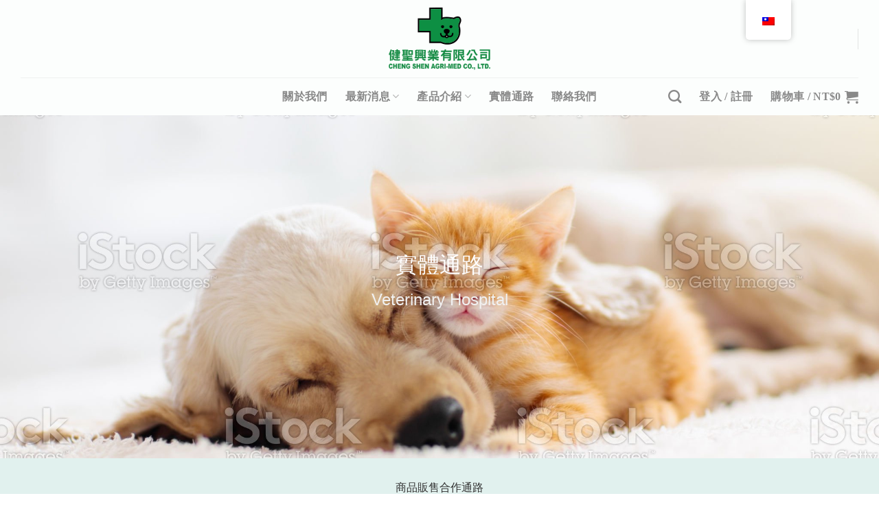

--- FILE ---
content_type: text/html; charset=UTF-8
request_url: https://openvet.com/%E5%AF%A6%E9%AB%94%E9%80%9A%E8%B7%AF/%E9%AB%98%E9%9B%84/
body_size: 28577
content:
<!DOCTYPE html>
<html lang="zh-TW" class="loading-site no-js">
<head>
	<meta charset="UTF-8" />
	<link rel="profile" href="http://gmpg.org/xfn/11" />
	<link rel="pingback" href="https://openvet.com/xmlrpc.php" />

	<script>(function(html){html.className = html.className.replace(/\bno-js\b/,'js')})(document.documentElement);</script>
<title>高雄 &#8211; 健聖興業</title>
<meta name='robots' content='max-image-preview:large' />
<meta name="viewport" content="width=device-width, initial-scale=1" /><link rel='dns-prefetch' href='//www.google.com' />
<link rel='dns-prefetch' href='//cdnjs.cloudflare.com' />
<link rel='dns-prefetch' href='//cdn.jsdelivr.net' />
<link rel='prefetch' href='https://openvet.com/wp-content/themes/flatsome/assets/js/flatsome.js?ver=43f05e0ca79aa585a6aa' />
<link rel='prefetch' href='https://openvet.com/wp-content/themes/flatsome/assets/js/chunk.slider.js?ver=3.17.7' />
<link rel='prefetch' href='https://openvet.com/wp-content/themes/flatsome/assets/js/chunk.popups.js?ver=3.17.7' />
<link rel='prefetch' href='https://openvet.com/wp-content/themes/flatsome/assets/js/chunk.tooltips.js?ver=3.17.7' />
<link rel='prefetch' href='https://openvet.com/wp-content/themes/flatsome/assets/js/woocommerce.js?ver=1a392523165907adee6a' />
<link rel="alternate" type="application/rss+xml" title="訂閱《健聖興業》&raquo; 資訊提供" href="https://openvet.com/feed/" />
<link rel="alternate" type="application/rss+xml" title="訂閱《健聖興業》&raquo; 留言的資訊提供" href="https://openvet.com/comments/feed/" />
<link rel="alternate" title="oEmbed (JSON)" type="application/json+oembed" href="https://openvet.com/wp-json/oembed/1.0/embed?url=https%3A%2F%2Fopenvet.com%2F%25e5%25af%25a6%25e9%25ab%2594%25e9%2580%259a%25e8%25b7%25af%2F%25e9%25ab%2598%25e9%259b%2584%2F" />
<link rel="alternate" title="oEmbed (XML)" type="text/xml+oembed" href="https://openvet.com/wp-json/oembed/1.0/embed?url=https%3A%2F%2Fopenvet.com%2F%25e5%25af%25a6%25e9%25ab%2594%25e9%2580%259a%25e8%25b7%25af%2F%25e9%25ab%2598%25e9%259b%2584%2F&#038;format=xml" />
<style id='wp-img-auto-sizes-contain-inline-css' type='text/css'>
img:is([sizes=auto i],[sizes^="auto," i]){contain-intrinsic-size:3000px 1500px}
/*# sourceURL=wp-img-auto-sizes-contain-inline-css */
</style>
<link rel='stylesheet' id='afreg-front-css-css' href='https://openvet.com/wp-content/plugins/user-registration-plugin-for-woocommerce/front/css/afreg_front.css?ver=1.0' type='text/css' media='all' />
<link rel='stylesheet' id='color-spectrum-css-css' href='https://openvet.com/wp-content/plugins/user-registration-plugin-for-woocommerce/front/css/afreg_color_spectrum.css?ver=1.0' type='text/css' media='all' />
<style id='wp-emoji-styles-inline-css' type='text/css'>

	img.wp-smiley, img.emoji {
		display: inline !important;
		border: none !important;
		box-shadow: none !important;
		height: 1em !important;
		width: 1em !important;
		margin: 0 0.07em !important;
		vertical-align: -0.1em !important;
		background: none !important;
		padding: 0 !important;
	}
/*# sourceURL=wp-emoji-styles-inline-css */
</style>
<style id='wp-block-library-inline-css' type='text/css'>
:root{--wp-block-synced-color:#7a00df;--wp-block-synced-color--rgb:122,0,223;--wp-bound-block-color:var(--wp-block-synced-color);--wp-editor-canvas-background:#ddd;--wp-admin-theme-color:#007cba;--wp-admin-theme-color--rgb:0,124,186;--wp-admin-theme-color-darker-10:#006ba1;--wp-admin-theme-color-darker-10--rgb:0,107,160.5;--wp-admin-theme-color-darker-20:#005a87;--wp-admin-theme-color-darker-20--rgb:0,90,135;--wp-admin-border-width-focus:2px}@media (min-resolution:192dpi){:root{--wp-admin-border-width-focus:1.5px}}.wp-element-button{cursor:pointer}:root .has-very-light-gray-background-color{background-color:#eee}:root .has-very-dark-gray-background-color{background-color:#313131}:root .has-very-light-gray-color{color:#eee}:root .has-very-dark-gray-color{color:#313131}:root .has-vivid-green-cyan-to-vivid-cyan-blue-gradient-background{background:linear-gradient(135deg,#00d084,#0693e3)}:root .has-purple-crush-gradient-background{background:linear-gradient(135deg,#34e2e4,#4721fb 50%,#ab1dfe)}:root .has-hazy-dawn-gradient-background{background:linear-gradient(135deg,#faaca8,#dad0ec)}:root .has-subdued-olive-gradient-background{background:linear-gradient(135deg,#fafae1,#67a671)}:root .has-atomic-cream-gradient-background{background:linear-gradient(135deg,#fdd79a,#004a59)}:root .has-nightshade-gradient-background{background:linear-gradient(135deg,#330968,#31cdcf)}:root .has-midnight-gradient-background{background:linear-gradient(135deg,#020381,#2874fc)}:root{--wp--preset--font-size--normal:16px;--wp--preset--font-size--huge:42px}.has-regular-font-size{font-size:1em}.has-larger-font-size{font-size:2.625em}.has-normal-font-size{font-size:var(--wp--preset--font-size--normal)}.has-huge-font-size{font-size:var(--wp--preset--font-size--huge)}.has-text-align-center{text-align:center}.has-text-align-left{text-align:left}.has-text-align-right{text-align:right}.has-fit-text{white-space:nowrap!important}#end-resizable-editor-section{display:none}.aligncenter{clear:both}.items-justified-left{justify-content:flex-start}.items-justified-center{justify-content:center}.items-justified-right{justify-content:flex-end}.items-justified-space-between{justify-content:space-between}.screen-reader-text{border:0;clip-path:inset(50%);height:1px;margin:-1px;overflow:hidden;padding:0;position:absolute;width:1px;word-wrap:normal!important}.screen-reader-text:focus{background-color:#ddd;clip-path:none;color:#444;display:block;font-size:1em;height:auto;left:5px;line-height:normal;padding:15px 23px 14px;text-decoration:none;top:5px;width:auto;z-index:100000}html :where(.has-border-color){border-style:solid}html :where([style*=border-top-color]){border-top-style:solid}html :where([style*=border-right-color]){border-right-style:solid}html :where([style*=border-bottom-color]){border-bottom-style:solid}html :where([style*=border-left-color]){border-left-style:solid}html :where([style*=border-width]){border-style:solid}html :where([style*=border-top-width]){border-top-style:solid}html :where([style*=border-right-width]){border-right-style:solid}html :where([style*=border-bottom-width]){border-bottom-style:solid}html :where([style*=border-left-width]){border-left-style:solid}html :where(img[class*=wp-image-]){height:auto;max-width:100%}:where(figure){margin:0 0 1em}html :where(.is-position-sticky){--wp-admin--admin-bar--position-offset:var(--wp-admin--admin-bar--height,0px)}@media screen and (max-width:600px){html :where(.is-position-sticky){--wp-admin--admin-bar--position-offset:0px}}

/*# sourceURL=wp-block-library-inline-css */
</style><link rel='stylesheet' id='wc-blocks-style-css' href='https://openvet.com/wp-content/plugins/woocommerce/assets/client/blocks/wc-blocks.css?ver=wc-10.4.3' type='text/css' media='all' />
<style id='global-styles-inline-css' type='text/css'>
:root{--wp--preset--aspect-ratio--square: 1;--wp--preset--aspect-ratio--4-3: 4/3;--wp--preset--aspect-ratio--3-4: 3/4;--wp--preset--aspect-ratio--3-2: 3/2;--wp--preset--aspect-ratio--2-3: 2/3;--wp--preset--aspect-ratio--16-9: 16/9;--wp--preset--aspect-ratio--9-16: 9/16;--wp--preset--color--black: #000000;--wp--preset--color--cyan-bluish-gray: #abb8c3;--wp--preset--color--white: #ffffff;--wp--preset--color--pale-pink: #f78da7;--wp--preset--color--vivid-red: #cf2e2e;--wp--preset--color--luminous-vivid-orange: #ff6900;--wp--preset--color--luminous-vivid-amber: #fcb900;--wp--preset--color--light-green-cyan: #7bdcb5;--wp--preset--color--vivid-green-cyan: #00d084;--wp--preset--color--pale-cyan-blue: #8ed1fc;--wp--preset--color--vivid-cyan-blue: #0693e3;--wp--preset--color--vivid-purple: #9b51e0;--wp--preset--gradient--vivid-cyan-blue-to-vivid-purple: linear-gradient(135deg,rgb(6,147,227) 0%,rgb(155,81,224) 100%);--wp--preset--gradient--light-green-cyan-to-vivid-green-cyan: linear-gradient(135deg,rgb(122,220,180) 0%,rgb(0,208,130) 100%);--wp--preset--gradient--luminous-vivid-amber-to-luminous-vivid-orange: linear-gradient(135deg,rgb(252,185,0) 0%,rgb(255,105,0) 100%);--wp--preset--gradient--luminous-vivid-orange-to-vivid-red: linear-gradient(135deg,rgb(255,105,0) 0%,rgb(207,46,46) 100%);--wp--preset--gradient--very-light-gray-to-cyan-bluish-gray: linear-gradient(135deg,rgb(238,238,238) 0%,rgb(169,184,195) 100%);--wp--preset--gradient--cool-to-warm-spectrum: linear-gradient(135deg,rgb(74,234,220) 0%,rgb(151,120,209) 20%,rgb(207,42,186) 40%,rgb(238,44,130) 60%,rgb(251,105,98) 80%,rgb(254,248,76) 100%);--wp--preset--gradient--blush-light-purple: linear-gradient(135deg,rgb(255,206,236) 0%,rgb(152,150,240) 100%);--wp--preset--gradient--blush-bordeaux: linear-gradient(135deg,rgb(254,205,165) 0%,rgb(254,45,45) 50%,rgb(107,0,62) 100%);--wp--preset--gradient--luminous-dusk: linear-gradient(135deg,rgb(255,203,112) 0%,rgb(199,81,192) 50%,rgb(65,88,208) 100%);--wp--preset--gradient--pale-ocean: linear-gradient(135deg,rgb(255,245,203) 0%,rgb(182,227,212) 50%,rgb(51,167,181) 100%);--wp--preset--gradient--electric-grass: linear-gradient(135deg,rgb(202,248,128) 0%,rgb(113,206,126) 100%);--wp--preset--gradient--midnight: linear-gradient(135deg,rgb(2,3,129) 0%,rgb(40,116,252) 100%);--wp--preset--font-size--small: 13px;--wp--preset--font-size--medium: 20px;--wp--preset--font-size--large: 36px;--wp--preset--font-size--x-large: 42px;--wp--preset--spacing--20: 0.44rem;--wp--preset--spacing--30: 0.67rem;--wp--preset--spacing--40: 1rem;--wp--preset--spacing--50: 1.5rem;--wp--preset--spacing--60: 2.25rem;--wp--preset--spacing--70: 3.38rem;--wp--preset--spacing--80: 5.06rem;--wp--preset--shadow--natural: 6px 6px 9px rgba(0, 0, 0, 0.2);--wp--preset--shadow--deep: 12px 12px 50px rgba(0, 0, 0, 0.4);--wp--preset--shadow--sharp: 6px 6px 0px rgba(0, 0, 0, 0.2);--wp--preset--shadow--outlined: 6px 6px 0px -3px rgb(255, 255, 255), 6px 6px rgb(0, 0, 0);--wp--preset--shadow--crisp: 6px 6px 0px rgb(0, 0, 0);}:where(.is-layout-flex){gap: 0.5em;}:where(.is-layout-grid){gap: 0.5em;}body .is-layout-flex{display: flex;}.is-layout-flex{flex-wrap: wrap;align-items: center;}.is-layout-flex > :is(*, div){margin: 0;}body .is-layout-grid{display: grid;}.is-layout-grid > :is(*, div){margin: 0;}:where(.wp-block-columns.is-layout-flex){gap: 2em;}:where(.wp-block-columns.is-layout-grid){gap: 2em;}:where(.wp-block-post-template.is-layout-flex){gap: 1.25em;}:where(.wp-block-post-template.is-layout-grid){gap: 1.25em;}.has-black-color{color: var(--wp--preset--color--black) !important;}.has-cyan-bluish-gray-color{color: var(--wp--preset--color--cyan-bluish-gray) !important;}.has-white-color{color: var(--wp--preset--color--white) !important;}.has-pale-pink-color{color: var(--wp--preset--color--pale-pink) !important;}.has-vivid-red-color{color: var(--wp--preset--color--vivid-red) !important;}.has-luminous-vivid-orange-color{color: var(--wp--preset--color--luminous-vivid-orange) !important;}.has-luminous-vivid-amber-color{color: var(--wp--preset--color--luminous-vivid-amber) !important;}.has-light-green-cyan-color{color: var(--wp--preset--color--light-green-cyan) !important;}.has-vivid-green-cyan-color{color: var(--wp--preset--color--vivid-green-cyan) !important;}.has-pale-cyan-blue-color{color: var(--wp--preset--color--pale-cyan-blue) !important;}.has-vivid-cyan-blue-color{color: var(--wp--preset--color--vivid-cyan-blue) !important;}.has-vivid-purple-color{color: var(--wp--preset--color--vivid-purple) !important;}.has-black-background-color{background-color: var(--wp--preset--color--black) !important;}.has-cyan-bluish-gray-background-color{background-color: var(--wp--preset--color--cyan-bluish-gray) !important;}.has-white-background-color{background-color: var(--wp--preset--color--white) !important;}.has-pale-pink-background-color{background-color: var(--wp--preset--color--pale-pink) !important;}.has-vivid-red-background-color{background-color: var(--wp--preset--color--vivid-red) !important;}.has-luminous-vivid-orange-background-color{background-color: var(--wp--preset--color--luminous-vivid-orange) !important;}.has-luminous-vivid-amber-background-color{background-color: var(--wp--preset--color--luminous-vivid-amber) !important;}.has-light-green-cyan-background-color{background-color: var(--wp--preset--color--light-green-cyan) !important;}.has-vivid-green-cyan-background-color{background-color: var(--wp--preset--color--vivid-green-cyan) !important;}.has-pale-cyan-blue-background-color{background-color: var(--wp--preset--color--pale-cyan-blue) !important;}.has-vivid-cyan-blue-background-color{background-color: var(--wp--preset--color--vivid-cyan-blue) !important;}.has-vivid-purple-background-color{background-color: var(--wp--preset--color--vivid-purple) !important;}.has-black-border-color{border-color: var(--wp--preset--color--black) !important;}.has-cyan-bluish-gray-border-color{border-color: var(--wp--preset--color--cyan-bluish-gray) !important;}.has-white-border-color{border-color: var(--wp--preset--color--white) !important;}.has-pale-pink-border-color{border-color: var(--wp--preset--color--pale-pink) !important;}.has-vivid-red-border-color{border-color: var(--wp--preset--color--vivid-red) !important;}.has-luminous-vivid-orange-border-color{border-color: var(--wp--preset--color--luminous-vivid-orange) !important;}.has-luminous-vivid-amber-border-color{border-color: var(--wp--preset--color--luminous-vivid-amber) !important;}.has-light-green-cyan-border-color{border-color: var(--wp--preset--color--light-green-cyan) !important;}.has-vivid-green-cyan-border-color{border-color: var(--wp--preset--color--vivid-green-cyan) !important;}.has-pale-cyan-blue-border-color{border-color: var(--wp--preset--color--pale-cyan-blue) !important;}.has-vivid-cyan-blue-border-color{border-color: var(--wp--preset--color--vivid-cyan-blue) !important;}.has-vivid-purple-border-color{border-color: var(--wp--preset--color--vivid-purple) !important;}.has-vivid-cyan-blue-to-vivid-purple-gradient-background{background: var(--wp--preset--gradient--vivid-cyan-blue-to-vivid-purple) !important;}.has-light-green-cyan-to-vivid-green-cyan-gradient-background{background: var(--wp--preset--gradient--light-green-cyan-to-vivid-green-cyan) !important;}.has-luminous-vivid-amber-to-luminous-vivid-orange-gradient-background{background: var(--wp--preset--gradient--luminous-vivid-amber-to-luminous-vivid-orange) !important;}.has-luminous-vivid-orange-to-vivid-red-gradient-background{background: var(--wp--preset--gradient--luminous-vivid-orange-to-vivid-red) !important;}.has-very-light-gray-to-cyan-bluish-gray-gradient-background{background: var(--wp--preset--gradient--very-light-gray-to-cyan-bluish-gray) !important;}.has-cool-to-warm-spectrum-gradient-background{background: var(--wp--preset--gradient--cool-to-warm-spectrum) !important;}.has-blush-light-purple-gradient-background{background: var(--wp--preset--gradient--blush-light-purple) !important;}.has-blush-bordeaux-gradient-background{background: var(--wp--preset--gradient--blush-bordeaux) !important;}.has-luminous-dusk-gradient-background{background: var(--wp--preset--gradient--luminous-dusk) !important;}.has-pale-ocean-gradient-background{background: var(--wp--preset--gradient--pale-ocean) !important;}.has-electric-grass-gradient-background{background: var(--wp--preset--gradient--electric-grass) !important;}.has-midnight-gradient-background{background: var(--wp--preset--gradient--midnight) !important;}.has-small-font-size{font-size: var(--wp--preset--font-size--small) !important;}.has-medium-font-size{font-size: var(--wp--preset--font-size--medium) !important;}.has-large-font-size{font-size: var(--wp--preset--font-size--large) !important;}.has-x-large-font-size{font-size: var(--wp--preset--font-size--x-large) !important;}
/*# sourceURL=global-styles-inline-css */
</style>

<style id='classic-theme-styles-inline-css' type='text/css'>
/*! This file is auto-generated */
.wp-block-button__link{color:#fff;background-color:#32373c;border-radius:9999px;box-shadow:none;text-decoration:none;padding:calc(.667em + 2px) calc(1.333em + 2px);font-size:1.125em}.wp-block-file__button{background:#32373c;color:#fff;text-decoration:none}
/*# sourceURL=/wp-includes/css/classic-themes.min.css */
</style>
<link rel='stylesheet' id='contact-form-7-css' href='https://openvet.com/wp-content/plugins/contact-form-7/includes/css/styles.css?ver=6.0.6' type='text/css' media='all' />
<link rel='stylesheet' id='points-and-rewards-for-woocommerce-css' href='https://openvet.com/wp-content/plugins/points-and-rewards-for-woocommerce/public/css/points-rewards-for-woocommerce-public.min.css?ver=2.7.0' type='text/css' media='all' />
<link rel='stylesheet' id='points-and-rewards-for-woocommerce-pro-css' href='https://openvet.com/wp-content/plugins/ultimate-woocommerce-points-and-rewards/public/css/points-and-rewards-for-woocommerce-pro-public.css?ver=2.9.3' type='text/css' media='all' />
<style id='woocommerce-inline-inline-css' type='text/css'>
.woocommerce form .form-row .required { visibility: visible; }
/*# sourceURL=woocommerce-inline-inline-css */
</style>
<link rel='stylesheet' id='woomp-css' href='https://openvet.com/wp-content/plugins/woomp/public/css/woomp-public.css?ver=3.0.0' type='text/css' media='all' />
<link rel='stylesheet' id='card-css' href='https://openvet.com/wp-content/plugins/woomp/includes/payuni/assets/card.css?ver=1.0.7' type='text/css' media='all' />
<link rel='stylesheet' id='trp-floater-language-switcher-style-css' href='https://openvet.com/wp-content/plugins/translatepress-multilingual/assets/css/trp-floater-language-switcher.css?ver=2.9.13' type='text/css' media='all' />
<link rel='stylesheet' id='trp-language-switcher-style-css' href='https://openvet.com/wp-content/plugins/translatepress-multilingual/assets/css/trp-language-switcher.css?ver=2.9.13' type='text/css' media='all' />
<link rel='stylesheet' id='flatsome-main-css' href='https://openvet.com/wp-content/themes/flatsome/assets/css/flatsome.css?ver=3.17.7' type='text/css' media='all' />
<style id='flatsome-main-inline-css' type='text/css'>
@font-face {
				font-family: "fl-icons";
				font-display: block;
				src: url(https://openvet.com/wp-content/themes/flatsome/assets/css/icons/fl-icons.eot?v=3.17.7);
				src:
					url(https://openvet.com/wp-content/themes/flatsome/assets/css/icons/fl-icons.eot#iefix?v=3.17.7) format("embedded-opentype"),
					url(https://openvet.com/wp-content/themes/flatsome/assets/css/icons/fl-icons.woff2?v=3.17.7) format("woff2"),
					url(https://openvet.com/wp-content/themes/flatsome/assets/css/icons/fl-icons.ttf?v=3.17.7) format("truetype"),
					url(https://openvet.com/wp-content/themes/flatsome/assets/css/icons/fl-icons.woff?v=3.17.7) format("woff"),
					url(https://openvet.com/wp-content/themes/flatsome/assets/css/icons/fl-icons.svg?v=3.17.7#fl-icons) format("svg");
			}
/*# sourceURL=flatsome-main-inline-css */
</style>
<link rel='stylesheet' id='flatsome-shop-css' href='https://openvet.com/wp-content/themes/flatsome/assets/css/flatsome-shop.css?ver=3.17.7' type='text/css' media='all' />
<link rel='stylesheet' id='flatsome-style-css' href='https://openvet.com/wp-content/themes/flatsome/style.css?ver=3.17.7' type='text/css' media='all' />
<script type="text/javascript" src="https://openvet.com/wp-includes/js/jquery/jquery.min.js?ver=3.7.1" id="jquery-core-js"></script>
<script type="text/javascript" src="https://openvet.com/wp-includes/js/jquery/jquery-migrate.min.js?ver=3.4.1" id="jquery-migrate-js"></script>
<script type="text/javascript" src="https://openvet.com/wp-content/plugins/user-registration-plugin-for-woocommerce/front/js/afreg_front.js?ver=1.0" id="afreg-front-js-js"></script>
<script type="text/javascript" src="https://openvet.com/wp-content/plugins/user-registration-plugin-for-woocommerce/front/js/afreg_color_spectrum.js?ver=1.0" id="color-spectrum-js-js"></script>
<script type="text/javascript" src="//www.google.com/recaptcha/api.js?ver=1.0" id="Google reCaptcha JS-js"></script>
<script type="text/javascript" src="https://openvet.com/wp-includes/js/clipboard.min.js?ver=2.0.11" id="clipboard-js"></script>
<script type="text/javascript" id="points-and-rewards-for-woocommerce-js-extra">
/* <![CDATA[ */
var wps_wpr = {"ajaxurl":"https://openvet.com/wp-admin/admin-ajax.php","message":"\u8acb\u8f38\u5165\u6709\u6548\u7684\u7a4d\u5206","empty_notice":"\u8acb\u8f38\u5165\u4e00\u4e9b\u7a4d\u5206\uff01\uff01","minimum_points":"50","confirmation_msg":"\u6b64\u904e\u7a0b\u5c07\u5f9e\u60a8\u7684\u5e33\u6236\u4e2d\u6263\u9664\u6240\u9700\u7684\u7a4d\u5206\uff0c\u60a8\u78ba\u5b9a\u8981\u5347\u7d1a\u60a8\u7684\u7528\u6236\u7b49\u7d1a\u55ce\uff1f","minimum_points_text":"\u514c\u63db\u7a4d\u5206\u70ba\u512a\u60e0\u5238\u6240\u9700\u7684\u6700\u4f4e\u7a4d\u5206\u662f50","wps_wpr_custom_notice":"\u60a8\u8f38\u5165\u7684\u7a4d\u5206\u6578\u5c07\u5f9e\u60a8\u7684\u5e33\u6236\u4e2d\u6263\u9664","wps_wpr_nonce":"9fce716223","not_allowed":"\u8acb\u8f38\u5165\u4e00\u4e9b\u6709\u6548\u7684\u7a4d\u5206\uff01","not_suffient":"\u60a8\u7684\u7a4d\u5206\u4e0d\u8db3","above_order_limit":"\u8f38\u5165\u7684\u7a4d\u5206\u4e0d\u9069\u7528\u65bc\u6b64\u8a02\u55ae\u3002","points_empty":"\u8acb\u8f38\u5165\u7a4d\u5206\u3002","checkout_page":"","wps_user_current_points":"0","is_restrict_message_enable":"","is_restrict_status_set":"","wps_restrict_rewards_msg":"\u60a8\u5c07\u4e0d\u6703\u7372\u5f97\u4efb\u4f55\u734e\u52f5\u7a4d\u5206","wps_wpr_game_setting":[],"wps_wpr_select_spin_stop":[],"wps_is_user_login":"","get_min_redeem_req":"1","is_cart_redeem_sett_enable":"1","is_checkout_redeem_enable":"1","points_coupon_name":"\u8cfc\u7269\u8eca\u6298\u6263","wps_points_name":"\u7a4d\u5206","points_message_require":"You require : ","points_more_to_redeem":" points more to get redeem","wps_add_a_points":"Add a points","wps_apply_points":"\u4f7f\u7528\u7a4d\u5206"};
//# sourceURL=points-and-rewards-for-woocommerce-js-extra
/* ]]> */
</script>
<script type="text/javascript" src="https://openvet.com/wp-content/plugins/points-and-rewards-for-woocommerce/public/js/points-rewards-for-woocommerce-public.min.js?ver=2.7.0" id="points-and-rewards-for-woocommerce-js"></script>
<script type="text/javascript" id="points-and-rewards-for-woocommerce-pro-js-extra">
/* <![CDATA[ */
var wps_wpr_pro = {"make_readonly":"0","ajaxurl":"https://openvet.com/wp-admin/admin-ajax.php","mymessage":"\u8acb\u91cd\u8a66\uff0c\u7121\u6548\u7684\u96fb\u5b50\u90f5\u4ef6\u5730\u5740","myadminmessage":"\u96fb\u5b50\u90f5\u4ef6\u6a21\u677f\u672a\u88ab\u7ba1\u7406\u54e1\u5206\u914d\u3002\u8acb\u7a0d\u5f8c\u518d\u8a66","myemailmessage":"\u8acb\u5148\u8f38\u5165\u60a8\u7684\u96fb\u5b50\u90f5\u4ef6\u5730\u5740","successmesg":"\u6210\u529f","match_email":"\u4f60\u4e0d\u80fd\u7d66\u81ea\u5df1\u767c\u9001\u90f5\u4ef6\uff01","wps_wpr_nonc":"9fce716223","wps_points_string":"\u7a4d\u5206"};
//# sourceURL=points-and-rewards-for-woocommerce-pro-js-extra
/* ]]> */
</script>
<script type="text/javascript" src="https://openvet.com/wp-content/plugins/ultimate-woocommerce-points-and-rewards/public/js/points-and-rewards-for-woocommerce-pro-public.js?ver=2.9.3" id="points-and-rewards-for-woocommerce-pro-js"></script>
<script type="text/javascript" src="https://openvet.com/wp-content/plugins/woocommerce/assets/js/jquery-blockui/jquery.blockUI.min.js?ver=2.7.0-wc.10.4.3" id="wc-jquery-blockui-js" data-wp-strategy="defer"></script>
<script type="text/javascript" id="wc-add-to-cart-js-extra">
/* <![CDATA[ */
var wc_add_to_cart_params = {"ajax_url":"/wp-admin/admin-ajax.php","wc_ajax_url":"/?wc-ajax=%%endpoint%%","i18n_view_cart":"\u67e5\u770b\u8cfc\u7269\u8eca","cart_url":"https://openvet.com/%e5%8a%9f%e8%83%bd%e9%a0%81%e9%9d%a2/cart/","is_cart":"","cart_redirect_after_add":"no"};
//# sourceURL=wc-add-to-cart-js-extra
/* ]]> */
</script>
<script type="text/javascript" src="https://openvet.com/wp-content/plugins/woocommerce/assets/js/frontend/add-to-cart.min.js?ver=10.4.3" id="wc-add-to-cart-js" defer="defer" data-wp-strategy="defer"></script>
<script type="text/javascript" src="https://openvet.com/wp-content/plugins/woocommerce/assets/js/js-cookie/js.cookie.min.js?ver=2.1.4-wc.10.4.3" id="wc-js-cookie-js" data-wp-strategy="defer"></script>
<script type="text/javascript" src="https://openvet.com/wp-content/plugins/translatepress-multilingual/assets/js/trp-frontend-compatibility.js?ver=2.9.13" id="trp-frontend-compatibility-js"></script>
<link rel="https://api.w.org/" href="https://openvet.com/wp-json/" /><link rel="alternate" title="JSON" type="application/json" href="https://openvet.com/wp-json/wp/v2/pages/2579" /><link rel="EditURI" type="application/rsd+xml" title="RSD" href="https://openvet.com/xmlrpc.php?rsd" />
<meta name="generator" content="WordPress 6.9" />
<meta name="generator" content="WooCommerce 10.4.3" />
<link rel="canonical" href="https://openvet.com/%e5%af%a6%e9%ab%94%e9%80%9a%e8%b7%af/%e9%ab%98%e9%9b%84/" />
<link rel='shortlink' href='https://openvet.com/?p=2579' />
<link rel="alternate" hreflang="zh-TW" href="https://openvet.com/%E5%AF%A6%E9%AB%94%E9%80%9A%E8%B7%AF/%E9%AB%98%E9%9B%84/"/>
<link rel="alternate" hreflang="en-US" href="https://openvet.com/en/%E5%AF%A6%E9%AB%94%E9%80%9A%E8%B7%AF/%E9%AB%98%E9%9B%84/"/>
<link rel="alternate" hreflang="zh" href="https://openvet.com/%E5%AF%A6%E9%AB%94%E9%80%9A%E8%B7%AF/%E9%AB%98%E9%9B%84/"/>
<link rel="alternate" hreflang="en" href="https://openvet.com/en/%E5%AF%A6%E9%AB%94%E9%80%9A%E8%B7%AF/%E9%AB%98%E9%9B%84/"/>
<style>.bg{opacity: 0; transition: opacity 1s; -webkit-transition: opacity 1s;} .bg-loaded{opacity: 1;}</style>	<noscript><style>.woocommerce-product-gallery{ opacity: 1 !important; }</style></noscript>
				<script  type="text/javascript">
				!function(f,b,e,v,n,t,s){if(f.fbq)return;n=f.fbq=function(){n.callMethod?
					n.callMethod.apply(n,arguments):n.queue.push(arguments)};if(!f._fbq)f._fbq=n;
					n.push=n;n.loaded=!0;n.version='2.0';n.queue=[];t=b.createElement(e);t.async=!0;
					t.src=v;s=b.getElementsByTagName(e)[0];s.parentNode.insertBefore(t,s)}(window,
					document,'script','https://connect.facebook.net/en_US/fbevents.js');
			</script>
			<!-- WooCommerce Facebook Integration Begin -->
			<script  type="text/javascript">

				fbq('init', '439488835567262', {}, {
    "agent": "woocommerce-10.4.3-3.4.8"
});

				fbq( 'track', 'PageView', {
    "source": "woocommerce",
    "version": "10.4.3",
    "pluginVersion": "3.4.8"
} );

				document.addEventListener( 'DOMContentLoaded', function() {
					// Insert placeholder for events injected when a product is added to the cart through AJAX.
					document.body.insertAdjacentHTML( 'beforeend', '<div class=\"wc-facebook-pixel-event-placeholder\"></div>' );
				}, false );

			</script>
			<!-- WooCommerce Facebook Integration End -->
			<link rel="icon" href="https://openvet.com/wp-content/uploads/2023/11/11111.png" sizes="32x32" />
<link rel="icon" href="https://openvet.com/wp-content/uploads/2023/11/11111.png" sizes="192x192" />
<link rel="apple-touch-icon" href="https://openvet.com/wp-content/uploads/2023/11/11111.png" />
<meta name="msapplication-TileImage" content="https://openvet.com/wp-content/uploads/2023/11/11111.png" />
<style id="custom-css" type="text/css">:root {--primary-color: #1a967b;}.container-width, .full-width .ubermenu-nav, .container, .row{max-width: 1250px}.row.row-collapse{max-width: 1220px}.row.row-small{max-width: 1242.5px}.row.row-large{max-width: 1280px}.sticky-add-to-cart--active, #wrapper,#main,#main.dark{background-color: #e1f1ee}.header-main{height: 113px}#logo img{max-height: 113px}#logo{width:148px;}#logo img{padding:2px 0;}.header-bottom{min-height: 55px}.header-top{min-height: 30px}.transparent .header-main{height: 30px}.transparent #logo img{max-height: 30px}.has-transparent + .page-title:first-of-type,.has-transparent + #main > .page-title,.has-transparent + #main > div > .page-title,.has-transparent + #main .page-header-wrapper:first-of-type .page-title{padding-top: 80px;}.header.show-on-scroll,.stuck .header-main{height:70px!important}.stuck #logo img{max-height: 70px!important}.header-bg-color {background-color: rgba(255,255,255,0.9)}.header-bottom {background-color: rgba(255,255,255,0.1)}.top-bar-nav > li > a{line-height: 16px }.header-main .nav > li > a{line-height: 16px }.stuck .header-main .nav > li > a{line-height: 50px }.header-bottom-nav > li > a{line-height: 29px }@media (max-width: 549px) {.header-main{height: 70px}#logo img{max-height: 70px}}.nav-dropdown{font-size:90%}/* Color */.accordion-title.active, .has-icon-bg .icon .icon-inner,.logo a, .primary.is-underline, .primary.is-link, .badge-outline .badge-inner, .nav-outline > li.active> a,.nav-outline >li.active > a, .cart-icon strong,[data-color='primary'], .is-outline.primary{color: #1a967b;}/* Color !important */[data-text-color="primary"]{color: #1a967b!important;}/* Background Color */[data-text-bg="primary"]{background-color: #1a967b;}/* Background */.scroll-to-bullets a,.featured-title, .label-new.menu-item > a:after, .nav-pagination > li > .current,.nav-pagination > li > span:hover,.nav-pagination > li > a:hover,.has-hover:hover .badge-outline .badge-inner,button[type="submit"], .button.wc-forward:not(.checkout):not(.checkout-button), .button.submit-button, .button.primary:not(.is-outline),.featured-table .title,.is-outline:hover, .has-icon:hover .icon-label,.nav-dropdown-bold .nav-column li > a:hover, .nav-dropdown.nav-dropdown-bold > li > a:hover, .nav-dropdown-bold.dark .nav-column li > a:hover, .nav-dropdown.nav-dropdown-bold.dark > li > a:hover, .header-vertical-menu__opener ,.is-outline:hover, .tagcloud a:hover,.grid-tools a, input[type='submit']:not(.is-form), .box-badge:hover .box-text, input.button.alt,.nav-box > li > a:hover,.nav-box > li.active > a,.nav-pills > li.active > a ,.current-dropdown .cart-icon strong, .cart-icon:hover strong, .nav-line-bottom > li > a:before, .nav-line-grow > li > a:before, .nav-line > li > a:before,.banner, .header-top, .slider-nav-circle .flickity-prev-next-button:hover svg, .slider-nav-circle .flickity-prev-next-button:hover .arrow, .primary.is-outline:hover, .button.primary:not(.is-outline), input[type='submit'].primary, input[type='submit'].primary, input[type='reset'].button, input[type='button'].primary, .badge-inner{background-color: #1a967b;}/* Border */.nav-vertical.nav-tabs > li.active > a,.scroll-to-bullets a.active,.nav-pagination > li > .current,.nav-pagination > li > span:hover,.nav-pagination > li > a:hover,.has-hover:hover .badge-outline .badge-inner,.accordion-title.active,.featured-table,.is-outline:hover, .tagcloud a:hover,blockquote, .has-border, .cart-icon strong:after,.cart-icon strong,.blockUI:before, .processing:before,.loading-spin, .slider-nav-circle .flickity-prev-next-button:hover svg, .slider-nav-circle .flickity-prev-next-button:hover .arrow, .primary.is-outline:hover{border-color: #1a967b}.nav-tabs > li.active > a{border-top-color: #1a967b}.widget_shopping_cart_content .blockUI.blockOverlay:before { border-left-color: #1a967b }.woocommerce-checkout-review-order .blockUI.blockOverlay:before { border-left-color: #1a967b }/* Fill */.slider .flickity-prev-next-button:hover svg,.slider .flickity-prev-next-button:hover .arrow{fill: #1a967b;}/* Focus */.primary:focus-visible, .submit-button:focus-visible, button[type="submit"]:focus-visible { outline-color: #1a967b!important; }/* Background Color */[data-icon-label]:after, .secondary.is-underline:hover,.secondary.is-outline:hover,.icon-label,.button.secondary:not(.is-outline),.button.alt:not(.is-outline), .badge-inner.on-sale, .button.checkout, .single_add_to_cart_button, .current .breadcrumb-step{ background-color:#02b961; }[data-text-bg="secondary"]{background-color: #02b961;}/* Color */.secondary.is-underline,.secondary.is-link, .secondary.is-outline,.stars a.active, .star-rating:before, .woocommerce-page .star-rating:before,.star-rating span:before, .color-secondary{color: #02b961}/* Color !important */[data-text-color="secondary"]{color: #02b961!important;}/* Border */.secondary.is-outline:hover{border-color:#02b961}/* Focus */.secondary:focus-visible, .alt:focus-visible { outline-color: #02b961!important; }h1,h2,h3,h4,h5,h6,.heading-font{color: #555555;}body{font-family: Lato, sans-serif;}body {font-weight: 400;font-style: normal;}.nav > li > a {font-family: Lato, sans-serif;}.mobile-sidebar-levels-2 .nav > li > ul > li > a {font-family: Lato, sans-serif;}.nav > li > a,.mobile-sidebar-levels-2 .nav > li > ul > li > a {font-weight: 700;font-style: normal;}h1,h2,h3,h4,h5,h6,.heading-font, .off-canvas-center .nav-sidebar.nav-vertical > li > a{font-family: Lato, sans-serif;}h1,h2,h3,h4,h5,h6,.heading-font,.banner h1,.banner h2 {font-weight: 700;font-style: normal;}.alt-font{font-family: "Dancing Script", sans-serif;}.alt-font {font-weight: 400!important;font-style: normal!important;}.header:not(.transparent) .top-bar-nav > li > a {color: #417a19;}.header:not(.transparent) .header-nav-main.nav > li > a {color: #3b8b4c;}.header:not(.transparent) .header-bottom-nav.nav > li > a{color: #898989;}.header:not(.transparent) .header-bottom-nav.nav > li > a:hover,.header:not(.transparent) .header-bottom-nav.nav > li.active > a,.header:not(.transparent) .header-bottom-nav.nav > li.current > a,.header:not(.transparent) .header-bottom-nav.nav > li > a.active,.header:not(.transparent) .header-bottom-nav.nav > li > a.current{color: #179e80;}.header-bottom-nav.nav-line-bottom > li > a:before,.header-bottom-nav.nav-line-grow > li > a:before,.header-bottom-nav.nav-line > li > a:before,.header-bottom-nav.nav-box > li > a:hover,.header-bottom-nav.nav-box > li.active > a,.header-bottom-nav.nav-pills > li > a:hover,.header-bottom-nav.nav-pills > li.active > a{color:#FFF!important;background-color: #179e80;}a:hover{color: #111111;}.tagcloud a:hover{border-color: #111111;background-color: #111111;}.shop-page-title.featured-title .title-overlay{background-color: rgba(0,0,0,0.3);}.badge-inner.on-sale{background-color: rgba(255,255,255,0)}ins .woocommerce-Price-amount { color: #fa0a0a; }@media screen and (min-width: 550px){.products .box-vertical .box-image{min-width: 300px!important;width: 300px!important;}}.header-main .social-icons,.header-main .cart-icon strong,.header-main .menu-title,.header-main .header-button > .button.is-outline,.header-main .nav > li > a > i:not(.icon-angle-down){color: #a5a5a5!important;}.header-main .header-button > .button.is-outline,.header-main .cart-icon strong:after,.header-main .cart-icon strong{border-color: #a5a5a5!important;}.header-main .header-button > .button:not(.is-outline){background-color: #a5a5a5!important;}.header-main .current-dropdown .cart-icon strong,.header-main .header-button > .button:hover,.header-main .header-button > .button:hover i,.header-main .header-button > .button:hover span{color:#FFF!important;}.header-main .menu-title:hover,.header-main .social-icons a:hover,.header-main .header-button > .button.is-outline:hover,.header-main .nav > li > a:hover > i:not(.icon-angle-down){color: #a5a5a5!important;}.header-main .current-dropdown .cart-icon strong,.header-main .header-button > .button:hover{background-color: #a5a5a5!important;}.header-main .current-dropdown .cart-icon strong:after,.header-main .current-dropdown .cart-icon strong,.header-main .header-button > .button:hover{border-color: #a5a5a5!important;}.footer-1{background-image: url('https://openvet.rmr.tw/wp-content/uploads/2021/04/footerBg2.jpg');}.absolute-footer, html{background-color: #ffffff}.page-title-small + main .product-container > .row{padding-top:0;}.nav-vertical-fly-out > li + li {border-top-width: 1px; border-top-style: solid;}/* Custom CSS */body { font-family: Arial,"文泉驛正黑","WenQuanYi Zen Hei","黑体-简","Heiti SC","黑體-繁","Heiti TC","Microsoft JhengHei UI","Microsoft JhengHei","Microsoft JhengHei",DFKai-SB,sans-serif;}h1, h2, h3, h4, h5, h6, .heading-font, .off-canvas-center .nav-sidebar.nav-vertical > li > a {font-family: Microsoft JhengHei;}.nav > li > a { font-family: Microsoft JhengHei;font-size:16px;}.label-new.menu-item > a:after{content:"New";}.label-hot.menu-item > a:after{content:"Hot";}.label-sale.menu-item > a:after{content:"Sale";}.label-popular.menu-item > a:after{content:"Popular";}</style><style id="kirki-inline-styles">/* latin-ext */
@font-face {
  font-family: 'Lato';
  font-style: normal;
  font-weight: 400;
  font-display: swap;
  src: url(https://openvet.com/wp-content/fonts/lato/font) format('woff');
  unicode-range: U+0100-02BA, U+02BD-02C5, U+02C7-02CC, U+02CE-02D7, U+02DD-02FF, U+0304, U+0308, U+0329, U+1D00-1DBF, U+1E00-1E9F, U+1EF2-1EFF, U+2020, U+20A0-20AB, U+20AD-20C0, U+2113, U+2C60-2C7F, U+A720-A7FF;
}
/* latin */
@font-face {
  font-family: 'Lato';
  font-style: normal;
  font-weight: 400;
  font-display: swap;
  src: url(https://openvet.com/wp-content/fonts/lato/font) format('woff');
  unicode-range: U+0000-00FF, U+0131, U+0152-0153, U+02BB-02BC, U+02C6, U+02DA, U+02DC, U+0304, U+0308, U+0329, U+2000-206F, U+20AC, U+2122, U+2191, U+2193, U+2212, U+2215, U+FEFF, U+FFFD;
}
/* latin-ext */
@font-face {
  font-family: 'Lato';
  font-style: normal;
  font-weight: 700;
  font-display: swap;
  src: url(https://openvet.com/wp-content/fonts/lato/font) format('woff');
  unicode-range: U+0100-02BA, U+02BD-02C5, U+02C7-02CC, U+02CE-02D7, U+02DD-02FF, U+0304, U+0308, U+0329, U+1D00-1DBF, U+1E00-1E9F, U+1EF2-1EFF, U+2020, U+20A0-20AB, U+20AD-20C0, U+2113, U+2C60-2C7F, U+A720-A7FF;
}
/* latin */
@font-face {
  font-family: 'Lato';
  font-style: normal;
  font-weight: 700;
  font-display: swap;
  src: url(https://openvet.com/wp-content/fonts/lato/font) format('woff');
  unicode-range: U+0000-00FF, U+0131, U+0152-0153, U+02BB-02BC, U+02C6, U+02DA, U+02DC, U+0304, U+0308, U+0329, U+2000-206F, U+20AC, U+2122, U+2191, U+2193, U+2212, U+2215, U+FEFF, U+FFFD;
}/* vietnamese */
@font-face {
  font-family: 'Dancing Script';
  font-style: normal;
  font-weight: 400;
  font-display: swap;
  src: url(https://openvet.com/wp-content/fonts/dancing-script/font) format('woff');
  unicode-range: U+0102-0103, U+0110-0111, U+0128-0129, U+0168-0169, U+01A0-01A1, U+01AF-01B0, U+0300-0301, U+0303-0304, U+0308-0309, U+0323, U+0329, U+1EA0-1EF9, U+20AB;
}
/* latin-ext */
@font-face {
  font-family: 'Dancing Script';
  font-style: normal;
  font-weight: 400;
  font-display: swap;
  src: url(https://openvet.com/wp-content/fonts/dancing-script/font) format('woff');
  unicode-range: U+0100-02BA, U+02BD-02C5, U+02C7-02CC, U+02CE-02D7, U+02DD-02FF, U+0304, U+0308, U+0329, U+1D00-1DBF, U+1E00-1E9F, U+1EF2-1EFF, U+2020, U+20A0-20AB, U+20AD-20C0, U+2113, U+2C60-2C7F, U+A720-A7FF;
}
/* latin */
@font-face {
  font-family: 'Dancing Script';
  font-style: normal;
  font-weight: 400;
  font-display: swap;
  src: url(https://openvet.com/wp-content/fonts/dancing-script/font) format('woff');
  unicode-range: U+0000-00FF, U+0131, U+0152-0153, U+02BB-02BC, U+02C6, U+02DA, U+02DC, U+0304, U+0308, U+0329, U+2000-206F, U+20AC, U+2122, U+2191, U+2193, U+2212, U+2215, U+FEFF, U+FFFD;
}</style><link rel='stylesheet' id='advanced-floating-content-lite-css' href='https://openvet.com/wp-content/plugins/advanced-floating-content-lite/public/css/advanced-floating-content-public.css?ver=1.0.0' type='text/css' media='all' />
<style id='advanced-floating-content-lite-inline-css' type='text/css'>
.afc_popup .img{position:absolute; top:-15px; right:-15px;}
/*# sourceURL=advanced-floating-content-lite-inline-css */
</style>
</head>

<body class="wp-singular page-template page-template-page-blank page-template-page-blank-php page page-id-2579 page-child parent-pageid-1629 wp-theme-flatsome theme-flatsome woocommerce-no-js translatepress-zh_TW full-width lightbox nav-dropdown-has-arrow nav-dropdown-has-shadow nav-dropdown-has-border">


<a class="skip-link screen-reader-text" href="#main">Skip to content</a>

<div id="wrapper">

	
	<header id="header" class="header has-sticky sticky-jump">
		<div class="header-wrapper">
			<div id="masthead" class="header-main show-logo-center">
      <div class="header-inner flex-row container logo-center medium-logo-center" role="navigation">

          <!-- Logo -->
          <div id="logo" class="flex-col logo">
            
<!-- Header logo -->
<a href="https://openvet.com/" title="健聖興業 - 健聖興業" rel="home">
		<img width="217" height="134" src="https://openvet.com/wp-content/uploads/2023/05/未命名-1.png" class="header_logo header-logo" alt="健聖興業"/><img  width="217" height="134" src="https://openvet.com/wp-content/uploads/2023/05/未命名-1.png" class="header-logo-dark" alt="健聖興業"/></a>
          </div>

          <!-- Mobile Left Elements -->
          <div class="flex-col show-for-medium flex-left">
            <ul class="mobile-nav nav nav-left ">
              <li class="nav-icon has-icon">
  		<a href="#" data-open="#main-menu" data-pos="left" data-bg="main-menu-overlay" data-color="" class="is-small" aria-label="Menu" aria-controls="main-menu" aria-expanded="false">

		  <i class="icon-menu" ></i>
		  		</a>
	</li>
            </ul>
          </div>

          <!-- Left Elements -->
          <div class="flex-col hide-for-medium flex-left
            ">
            <ul class="header-nav header-nav-main nav nav-left  nav-spacing-xlarge nav-uppercase" >
                          </ul>
          </div>

          <!-- Right Elements -->
          <div class="flex-col hide-for-medium flex-right">
            <ul class="header-nav header-nav-main nav nav-right  nav-spacing-xlarge nav-uppercase">
              <li class="header-divider"></li>            </ul>
          </div>

          <!-- Mobile Right Elements -->
          <div class="flex-col show-for-medium flex-right">
            <ul class="mobile-nav nav nav-right ">
              <li class="header-search header-search-dropdown has-icon has-dropdown menu-item-has-children">
		<a href="#" aria-label="搜尋" class="is-small"><i class="icon-search" ></i></a>
		<ul class="nav-dropdown nav-dropdown-bold">
	 	<li class="header-search-form search-form html relative has-icon">
	<div class="header-search-form-wrapper">
		<div class="searchform-wrapper ux-search-box relative is-normal"><form role="search" method="get" class="searchform" action="https://openvet.com/">
	<div class="flex-row relative">
						<div class="flex-col flex-grow">
			<label class="screen-reader-text" for="woocommerce-product-search-field-0">搜尋關鍵字:</label>
			<input type="search" id="woocommerce-product-search-field-0" class="search-field mb-0" placeholder="搜尋&hellip;" value="" name="s" />
			<input type="hidden" name="post_type" value="product" />
					</div>
		<div class="flex-col">
			<button type="submit" value="搜尋" class="ux-search-submit submit-button secondary button  icon mb-0" aria-label="Submit">
				<i class="icon-search" ></i>			</button>
		</div>
	</div>
	<div class="live-search-results text-left z-top"></div>
</form>
</div>	</div>
</li>
	</ul>
</li>
<li class="account-item has-icon">
	<a href="https://openvet.com/%e5%8a%9f%e8%83%bd%e9%a0%81%e9%9d%a2/my-account/"
	class="account-link-mobile is-small" title="我的帳號">
	  <i class="icon-user" ></i>	</a>
</li>
<li class="cart-item has-icon">

      <a href="https://openvet.com/%e5%8a%9f%e8%83%bd%e9%a0%81%e9%9d%a2/cart/" class="header-cart-link off-canvas-toggle nav-top-link is-small" data-open="#cart-popup" data-class="off-canvas-cart" title="購物車" data-pos="right">
  
    <i class="icon-shopping-cart"
    data-icon-label="0">
  </i>
  </a>


  <!-- Cart Sidebar Popup -->
  <div id="cart-popup" class="mfp-hide widget_shopping_cart">
  <div class="cart-popup-inner inner-padding">
      <div class="cart-popup-title text-center">
          <h4 class="uppercase">購物車</h4>
          <div class="is-divider"></div>
      </div>
      <div class="widget_shopping_cart_content">
          

	<p class="woocommerce-mini-cart__empty-message">購物車內無任何商品</p>


      </div>
             <div class="cart-sidebar-content relative"></div>  </div>
  </div>

</li>
            </ul>
          </div>

      </div>

            <div class="container"><div class="top-divider full-width"></div></div>
      </div>
<div id="wide-nav" class="header-bottom wide-nav flex-has-center hide-for-medium">
    <div class="flex-row container">

                        <div class="flex-col hide-for-medium flex-left">
                <ul class="nav header-nav header-bottom-nav nav-left  nav-line-bottom nav-spacing-xlarge nav-uppercase">
                                    </ul>
            </div>
            
                        <div class="flex-col hide-for-medium flex-center">
                <ul class="nav header-nav header-bottom-nav nav-center  nav-line-bottom nav-spacing-xlarge nav-uppercase">
                    <li id="menu-item-1620" class="menu-item menu-item-type-post_type menu-item-object-page menu-item-home menu-item-1620 menu-item-design-default"><a href="https://openvet.com/" class="nav-top-link">關於我們</a></li>
<li id="menu-item-2145" class="menu-item menu-item-type-custom menu-item-object-custom menu-item-has-children menu-item-2145 menu-item-design-default has-dropdown"><a href="https://openvet.com/category/%e5%85%ac%e5%91%8a/" class="nav-top-link" aria-expanded="false" aria-haspopup="menu">最新消息<i class="icon-angle-down" ></i></a>
<ul class="sub-menu nav-dropdown nav-dropdown-bold">
	<li id="menu-item-1704" class="menu-item menu-item-type-taxonomy menu-item-object-category menu-item-1704"><a href="https://openvet.com/category/%e5%85%ac%e5%91%8a/">公告</a></li>
	<li id="menu-item-1705" class="menu-item menu-item-type-taxonomy menu-item-object-category menu-item-1705"><a href="https://openvet.com/category/%e6%b4%bb%e5%8b%95/">活動</a></li>
	<li id="menu-item-1706" class="menu-item menu-item-type-taxonomy menu-item-object-category menu-item-1706"><a href="https://openvet.com/category/%e7%8d%b8%e9%86%ab%e5%b8%ab%e7%a0%94%e8%a8%8e%e6%9c%83/">獸醫師研討會</a></li>
	<li id="menu-item-1707" class="menu-item menu-item-type-taxonomy menu-item-object-category menu-item-1707"><a href="https://openvet.com/category/%e5%af%b5%e7%89%a9%e5%b1%95/">寵物展</a></li>
	<li id="menu-item-1708" class="menu-item menu-item-type-taxonomy menu-item-object-category menu-item-1708"><a href="https://openvet.com/category/%e7%94%a2%e5%93%81%e4%bd%bf%e7%94%a8%e5%88%86%e4%ba%ab/">產品使用分享</a></li>
</ul>
</li>
<li id="menu-item-1645" class="menu-item menu-item-type-post_type menu-item-object-page menu-item-has-children menu-item-1645 menu-item-design-default has-dropdown"><a href="https://openvet.com/%e5%8a%9f%e8%83%bd%e9%a0%81%e9%9d%a2/%e7%94%a2%e5%93%81%e4%bb%8b%e7%b4%b9/" class="nav-top-link" aria-expanded="false" aria-haspopup="menu">產品介紹<i class="icon-angle-down" ></i></a>
<ul class="sub-menu nav-dropdown nav-dropdown-bold">
	<li id="menu-item-2045" class="menu-item menu-item-type-taxonomy menu-item-object-product_cat menu-item-has-children menu-item-2045 nav-dropdown-col"><a href="https://openvet.com/product-category/%e5%af%b5%e7%89%a9%e5%ba%97/">寵物店</a>
	<ul class="sub-menu nav-column nav-dropdown-bold">
		<li id="menu-item-2058" class="menu-item menu-item-type-taxonomy menu-item-object-product_cat menu-item-2058"><a href="https://openvet.com/product-category/%e5%af%b5%e7%89%a9%e5%ba%97/%e7%87%9f%e9%a4%8a%e4%bf%9d%e5%81%a5-%e5%af%b5%e7%89%a9%e5%ba%97/">營養保健</a></li>
		<li id="menu-item-2047" class="menu-item menu-item-type-taxonomy menu-item-object-product_cat menu-item-2047"><a href="https://openvet.com/product-category/%e5%af%b5%e7%89%a9%e5%ba%97/%e5%af%b5%e7%89%a9%e4%b8%bb%e9%a3%9f/">寵物主食</a></li>
		<li id="menu-item-2048" class="menu-item menu-item-type-taxonomy menu-item-object-product_cat menu-item-2048"><a href="https://openvet.com/product-category/%e5%af%b5%e7%89%a9%e5%ba%97/%e6%b8%85%e6%bd%94%e7%94%a8%e5%93%81/">清潔用品</a></li>
	</ul>
</li>
	<li id="menu-item-2044" class="menu-item menu-item-type-taxonomy menu-item-object-product_cat menu-item-has-children menu-item-2044 nav-dropdown-col"><a href="https://openvet.com/product-category/%e7%8d%b8%e9%86%ab%e9%99%a2/">獸醫院</a>
	<ul class="sub-menu nav-column nav-dropdown-bold">
		<li id="menu-item-2052" class="menu-item menu-item-type-taxonomy menu-item-object-product_cat menu-item-2052"><a href="https://openvet.com/product-category/%e7%8d%b8%e9%86%ab%e9%99%a2/%e9%87%9d%e5%8a%91/">針劑</a></li>
		<li id="menu-item-2053" class="menu-item menu-item-type-taxonomy menu-item-object-product_cat menu-item-2053"><a href="https://openvet.com/product-category/%e7%8d%b8%e9%86%ab%e9%99%a2/%e8%97%a5%e5%93%81/">藥品</a></li>
		<li id="menu-item-2078" class="menu-item menu-item-type-taxonomy menu-item-object-product_cat menu-item-2078"><a href="https://openvet.com/product-category/%e7%8d%b8%e9%86%ab%e9%99%a2/%e7%87%9f%e9%a4%8a%e4%bf%9d%e5%81%a5-%e7%8d%b8%e9%86%ab%e9%99%a2/">營養保健</a></li>
		<li id="menu-item-2054" class="menu-item menu-item-type-taxonomy menu-item-object-product_cat menu-item-2054"><a href="https://openvet.com/product-category/%e7%8d%b8%e9%86%ab%e9%99%a2/%e4%b8%bb%e9%a3%9f/">主食</a></li>
		<li id="menu-item-2055" class="menu-item menu-item-type-taxonomy menu-item-object-product_cat menu-item-2055"><a href="https://openvet.com/product-category/%e7%8d%b8%e9%86%ab%e9%99%a2/%e6%b8%85%e6%bd%94%e7%94%a8%e5%93%81-%e7%8d%b8%e9%86%ab%e9%99%a2/">清潔用品</a></li>
	</ul>
</li>
</ul>
</li>
<li id="menu-item-2564" class="menu-item menu-item-type-post_type menu-item-object-page menu-item-2564 menu-item-design-default"><a href="https://openvet.com/%e5%af%a6%e9%ab%94%e9%80%9a%e8%b7%af/%e5%8f%b0%e5%8c%97/" class="nav-top-link">實體通路</a></li>
<li id="menu-item-1730" class="menu-item menu-item-type-post_type menu-item-object-page menu-item-1730 menu-item-design-default"><a href="https://openvet.com/%e8%81%af%e7%b5%a1%e6%88%91%e5%80%91/" class="nav-top-link">聯絡我們</a></li>
                </ul>
            </div>
            
                        <div class="flex-col hide-for-medium flex-right flex-grow">
              <ul class="nav header-nav header-bottom-nav nav-right  nav-line-bottom nav-spacing-xlarge nav-uppercase">
                   <li class="header-search header-search-dropdown has-icon has-dropdown menu-item-has-children">
		<a href="#" aria-label="搜尋" class="is-small"><i class="icon-search" ></i></a>
		<ul class="nav-dropdown nav-dropdown-bold">
	 	<li class="header-search-form search-form html relative has-icon">
	<div class="header-search-form-wrapper">
		<div class="searchform-wrapper ux-search-box relative is-normal"><form role="search" method="get" class="searchform" action="https://openvet.com/">
	<div class="flex-row relative">
						<div class="flex-col flex-grow">
			<label class="screen-reader-text" for="woocommerce-product-search-field-1">搜尋關鍵字:</label>
			<input type="search" id="woocommerce-product-search-field-1" class="search-field mb-0" placeholder="搜尋&hellip;" value="" name="s" />
			<input type="hidden" name="post_type" value="product" />
					</div>
		<div class="flex-col">
			<button type="submit" value="搜尋" class="ux-search-submit submit-button secondary button  icon mb-0" aria-label="Submit">
				<i class="icon-search" ></i>			</button>
		</div>
	</div>
	<div class="live-search-results text-left z-top"></div>
</form>
</div>	</div>
</li>
	</ul>
</li>
<li class="account-item has-icon
    "
>

<a href="https://openvet.com/%e5%8a%9f%e8%83%bd%e9%a0%81%e9%9d%a2/my-account/"
    class="nav-top-link nav-top-not-logged-in is-small"
      >
    <span>
    登入     / 註冊  </span>
  
</a>



</li>
<li class="cart-item has-icon has-dropdown">

<a href="https://openvet.com/%e5%8a%9f%e8%83%bd%e9%a0%81%e9%9d%a2/cart/" title="購物車" class="header-cart-link is-small">


<span class="header-cart-title">
   購物車   /      <span class="cart-price"><span class="woocommerce-Price-amount amount"><bdi><span class="woocommerce-Price-currencySymbol">&#78;&#84;&#36;</span>0</bdi></span></span>
  </span>

    <i class="icon-shopping-cart"
    data-icon-label="0">
  </i>
  </a>

 <ul class="nav-dropdown nav-dropdown-bold">
    <li class="html widget_shopping_cart">
      <div class="widget_shopping_cart_content">
        

	<p class="woocommerce-mini-cart__empty-message">購物車內無任何商品</p>


      </div>
    </li>
     </ul>

</li>
              </ul>
            </div>
            
            
    </div>
</div>

<div class="header-bg-container fill"><div class="header-bg-image fill"></div><div class="header-bg-color fill"></div></div>		</div>
	</header>

	
	<main id="main" class="">


<div id="content" role="main" class="content-area">

		
			
  <div class="banner has-hover hide-for-small" id="banner-1635171685">
          <div class="banner-inner fill">
        <div class="banner-bg fill" >
            <div class="bg fill bg-fill "></div>
                                    
                    </div>
		
        <div class="banner-layers container">
            <div class="fill banner-link"></div>            
   <div id="text-box-2001065075" class="text-box banner-layer x50 md-x50 lg-x50 y50 md-y50 lg-y50 res-text">
                                <div class="text-box-content text dark">
              
              <div class="text-inner text-center">
                  
<h3 style="text-align: center;">實體通路</h3>
<p style="text-align: center;"><span style="font-size: 150%;">Veterinary Hospital</span></p>
              </div>
           </div>
                            
<style>
#text-box-2001065075 {
  width: 60%;
}
#text-box-2001065075 .text-box-content {
  font-size: 100%;
}
</style>
    </div>
 
        </div>
      </div>

            
<style>
#banner-1635171685 {
  padding-top: 500px;
}
#banner-1635171685 .bg.bg-loaded {
  background-image: url(https://openvet.com/wp-content/uploads/2023/05/istockphoto-1168451046-2048x2048-1.jpg);
}
</style>
  </div>



  <div class="banner has-hover show-for-small" id="banner-808143752">
          <div class="banner-inner fill">
        <div class="banner-bg fill" >
            <div class="bg fill bg-fill "></div>
                                    
                    </div>
		
        <div class="banner-layers container">
            <div class="fill banner-link"></div>            
   <div id="text-box-1650383939" class="text-box banner-layer x50 md-x50 lg-x50 y50 md-y50 lg-y50 res-text">
                                <div class="text-box-content text dark">
              
              <div class="text-inner text-center">
                  
<h3 style="text-align: center;">實體通路</h3>
<p style="text-align: center;"><span style="font-size: 150%;">Veterinary Hospital</span></p>
              </div>
           </div>
                            
<style>
#text-box-1650383939 {
  width: 60%;
}
#text-box-1650383939 .text-box-content {
  font-size: 100%;
}
</style>
    </div>
 
        </div>
      </div>

            
<style>
#banner-808143752 {
  padding-top: 56.25%;
}
#banner-808143752 .bg.bg-loaded {
  background-image: url(https://openvet.com/wp-content/uploads/2023/05/istockphoto-1168451046-2048x2048-1.jpg);
}
@media (min-width:550px) {
  #banner-808143752 {
    padding-top: 500px;
  }
}
</style>
  </div>


	<div id="gap-548053761" class="gap-element clearfix" style="display:block; height:auto;">
		
<style>
#gap-548053761 {
  padding-top: 30px;
}
</style>
	</div>
	
	<div id="text-1851395619" class="text">
		
<p style="text-align: center;"><span style="color: #333333;"><strong>商品販售合作通路</strong></span></p>
<p style="text-align: center;"><span style="color: #333333;">因每間店產品備貨狀況不同,建議事先電話詢問店家</span></p>
<p style="text-align: center;"><span style="color: #333333;">通路合作洽詢 ︳服務專線:02-2625-7555 ︳週一至週五0930-1800</span></p>
		
<style>
#text-1851395619 {
  font-size: 0.75rem;
}
@media (min-width:550px) {
  #text-1851395619 {
    font-size: 1rem;
  }
}
</style>
	</div>
	
	<div id="gap-566457418" class="gap-element clearfix" style="display:block; height:auto;">
		
<style>
#gap-566457418 {
  padding-top: 30px;
}
</style>
	</div>
	
<div class="row align-center hide-for-small"  id="row-1344411863">

	<div id="col-248808596" class="col medium-2 small-12 large-2"  >
				<div class="col-inner"  >
			
			
<ul class="sidebar-wrapper ul-reset"><div id="nav_menu-2" class="col pb-0 widget widget_nav_menu"><div class="menu-%e5%af%a6%e9%ab%94%e9%80%9a%e8%b7%af-container"><ul id="menu-%e5%af%a6%e9%ab%94%e9%80%9a%e8%b7%af" class="menu"><li id="menu-item-2530" class="menu-item menu-item-type-custom menu-item-object-custom menu-item-has-children menu-item-2530"><a href="#">北北基</a>
<ul class="sub-menu">
	<li id="menu-item-2533" class="menu-item menu-item-type-post_type menu-item-object-page menu-item-2533"><a href="https://openvet.com/%e5%af%a6%e9%ab%94%e9%80%9a%e8%b7%af/%e5%9f%ba%e9%9a%86/">基隆</a></li>
	<li id="menu-item-2532" class="menu-item menu-item-type-post_type menu-item-object-page menu-item-2532"><a href="https://openvet.com/%e5%af%a6%e9%ab%94%e9%80%9a%e8%b7%af/%e5%8f%b0%e5%8c%97/">台北</a></li>
	<li id="menu-item-2531" class="menu-item menu-item-type-post_type menu-item-object-page menu-item-2531"><a href="https://openvet.com/%e5%af%a6%e9%ab%94%e9%80%9a%e8%b7%af/%e6%96%b0%e5%8c%97/">新北</a></li>
</ul>
</li>
<li id="menu-item-2534" class="menu-item menu-item-type-custom menu-item-object-custom menu-item-has-children menu-item-2534"><a href="#">桃竹苗</a>
<ul class="sub-menu">
	<li id="menu-item-2535" class="menu-item menu-item-type-post_type menu-item-object-page menu-item-2535"><a href="https://openvet.com/%e5%af%a6%e9%ab%94%e9%80%9a%e8%b7%af/%e6%a1%83%e5%9c%92/">桃園</a></li>
	<li id="menu-item-2536" class="menu-item menu-item-type-post_type menu-item-object-page menu-item-2536"><a href="https://openvet.com/%e5%af%a6%e9%ab%94%e9%80%9a%e8%b7%af/%e6%96%b0%e7%ab%b9/">新竹</a></li>
	<li id="menu-item-2537" class="menu-item menu-item-type-post_type menu-item-object-page menu-item-2537"><a href="https://openvet.com/%e5%af%a6%e9%ab%94%e9%80%9a%e8%b7%af/%e8%8b%97%e6%a0%97/">苗栗</a></li>
</ul>
</li>
<li id="menu-item-2560" class="menu-item menu-item-type-custom menu-item-object-custom menu-item-has-children menu-item-2560"><a href="#">中彰投</a>
<ul class="sub-menu">
	<li id="menu-item-2602" class="menu-item menu-item-type-post_type menu-item-object-page menu-item-2602"><a href="https://openvet.com/%e5%af%a6%e9%ab%94%e9%80%9a%e8%b7%af/%e5%8f%b0%e4%b8%ad/">台中</a></li>
	<li id="menu-item-2603" class="menu-item menu-item-type-post_type menu-item-object-page menu-item-2603"><a href="https://openvet.com/%e5%af%a6%e9%ab%94%e9%80%9a%e8%b7%af/%e5%bd%b0%e5%8c%96/">彰化</a></li>
	<li id="menu-item-2604" class="menu-item menu-item-type-post_type menu-item-object-page menu-item-2604"><a href="https://openvet.com/%e5%af%a6%e9%ab%94%e9%80%9a%e8%b7%af/%e5%8d%97%e6%8a%95/">南投</a></li>
</ul>
</li>
<li id="menu-item-2561" class="menu-item menu-item-type-custom menu-item-object-custom menu-item-has-children menu-item-2561"><a href="#">雲嘉南</a>
<ul class="sub-menu">
	<li id="menu-item-2605" class="menu-item menu-item-type-post_type menu-item-object-page menu-item-2605"><a href="https://openvet.com/%e5%af%a6%e9%ab%94%e9%80%9a%e8%b7%af/%e9%9b%b2%e6%9e%97/">雲林</a></li>
	<li id="menu-item-2606" class="menu-item menu-item-type-post_type menu-item-object-page menu-item-2606"><a href="https://openvet.com/%e5%af%a6%e9%ab%94%e9%80%9a%e8%b7%af/%e5%98%89%e7%be%a9/">嘉義</a></li>
	<li id="menu-item-2607" class="menu-item menu-item-type-post_type menu-item-object-page menu-item-2607"><a href="https://openvet.com/%e5%af%a6%e9%ab%94%e9%80%9a%e8%b7%af/%e5%8f%b0%e5%8d%97/">台南</a></li>
</ul>
</li>
<li id="menu-item-2562" class="menu-item menu-item-type-custom menu-item-object-custom current-menu-ancestor current-menu-parent menu-item-has-children menu-item-2562"><a href="#">高屏</a>
<ul class="sub-menu">
	<li id="menu-item-2608" class="menu-item menu-item-type-post_type menu-item-object-page current-menu-item page_item page-item-2579 current_page_item menu-item-2608"><a href="https://openvet.com/%e5%af%a6%e9%ab%94%e9%80%9a%e8%b7%af/%e9%ab%98%e9%9b%84/" aria-current="page">高雄</a></li>
	<li id="menu-item-2609" class="menu-item menu-item-type-post_type menu-item-object-page menu-item-2609"><a href="https://openvet.com/%e5%af%a6%e9%ab%94%e9%80%9a%e8%b7%af/%e5%b1%8f%e6%9d%b1/">屏東</a></li>
</ul>
</li>
<li id="menu-item-2563" class="menu-item menu-item-type-custom menu-item-object-custom menu-item-has-children menu-item-2563"><a href="#">宜花東</a>
<ul class="sub-menu">
	<li id="menu-item-2610" class="menu-item menu-item-type-post_type menu-item-object-page menu-item-2610"><a href="https://openvet.com/%e5%af%a6%e9%ab%94%e9%80%9a%e8%b7%af/%e5%ae%9c%e8%98%ad/">宜蘭</a></li>
	<li id="menu-item-2611" class="menu-item menu-item-type-post_type menu-item-object-page menu-item-2611"><a href="https://openvet.com/%e5%af%a6%e9%ab%94%e9%80%9a%e8%b7%af/%e8%8a%b1%e8%93%ae/">花蓮</a></li>
	<li id="menu-item-2612" class="menu-item menu-item-type-post_type menu-item-object-page menu-item-2612"><a href="https://openvet.com/%e5%af%a6%e9%ab%94%e9%80%9a%e8%b7%af/%e5%8f%b0%e6%9d%b1/">台東</a></li>
</ul>
</li>
</ul></div></div></ul>
		</div>
					</div>

	

	<div id="col-244253834" class="col medium-8 small-12 large-8"  >
				<div class="col-inner"  >
			
			
	<section class="section" id="section_1029873853">
		<div class="bg section-bg fill bg-fill  bg-loaded" >

			
			
			

		</div>

		

		<div class="section-content relative">
			
<p><span style="color: #339966;"><strong>高雄地區</strong></span></p>
<table width="995">
<tbody>
<tr>
<td width="355"><strong>合作通路</strong></td>
<td width="215"><strong>連絡電話</strong></td>
<td width="425"><strong>地址</strong></td>
</tr>
<tr>
<td>御寵寵物精品館</td>
<td>0908-890068</td>
<td>高雄市三民區大慶街106號</td>
</tr>
<tr>
<td>繽狗寵物生活館</td>
<td>07-3831106</td>
<td>高雄市三民區大豐二路403號1樓</td>
</tr>
<tr>
<td>順仁動物診所</td>
<td>07-3844808</td>
<td>高雄市三民區正忠路101號</td>
</tr>
<tr>
<td>淘氣族寵物美容</td>
<td>07-2862445</td>
<td>高雄市三民區自立一路93號</td>
</tr>
<tr>
<td>貓狗大棧-明誠店</td>
<td>07-3801708</td>
<td>高雄市三民區明誠一路113號</td>
</tr>
<tr>
<td>宏力動物醫院</td>
<td>07-3102819</td>
<td>高雄市三民區明誠一路326號</td>
</tr>
<tr>
<td>朵菈寵物生活館</td>
<td>07-3418688</td>
<td>高雄市三民區建工路443號2樓</td>
</tr>
<tr>
<td>永吉動物醫院</td>
<td>07-3805131</td>
<td>高雄市三民區建工路695號</td>
</tr>
<tr>
<td>嬌滴滴寵物美容精品館</td>
<td>07-3950809</td>
<td>高雄市三民區建工路796號</td>
</tr>
<tr>
<td>貓狗大棧-建國店</td>
<td>07-2259955</td>
<td>高雄市三民區建國一路468號</td>
</tr>
<tr>
<td>全家福動物醫院</td>
<td>07-3845936</td>
<td>高雄市三民區義華路51號</td>
</tr>
<tr>
<td>鼎山動物醫院</td>
<td>07-3831359</td>
<td>高雄市三民區鼎山街466號</td>
</tr>
<tr>
<td>聖弘綜合動物醫院</td>
<td>07-3103002</td>
<td>高雄市三民區鼎中路753之37號</td>
</tr>
<tr>
<td>新福愛犬美容屋-澄清店</td>
<td>07-3819365</td>
<td>高雄市三民區澄清路313號</td>
</tr>
<tr>
<td>文山動物醫院</td>
<td>07-3985789</td>
<td>高雄市三民區澄清路529號</td>
</tr>
<tr>
<td>張賽鴿動物醫院</td>
<td>07-3815680</td>
<td>高雄市三民區澄清路535號</td>
</tr>
<tr>
<td>歐娜美學寵物美容</td>
<td>0921-036905</td>
<td>高雄市三民區覺民路50號</td>
</tr>
<tr>
<td>寵物公園-鼎山店</td>
<td>07-3801966</td>
<td>高雄市三民區灣成里鼎山街255號</td>
</tr>
<tr>
<td>李獸醫院</td>
<td>07-3517741</td>
<td>高雄市大社區三民路244號</td>
</tr>
<tr>
<td>大社愛犬美容</td>
<td>07-3581819</td>
<td>高雄市大社區中山路42號</td>
</tr>
<tr>
<td>忠平動物醫院</td>
<td>07-3510588</td>
<td>高雄市大社區中山路98號</td>
</tr>
<tr>
<td>熊熊寵物用品生活館</td>
<td>0934-295937</td>
<td>高雄市大社區中正路138號</td>
</tr>
<tr>
<td>妮可寵物用品生活館</td>
<td>0928-025303</td>
<td>高雄市大寮區中興路41號</td>
</tr>
<tr>
<td>寵友私藏本鋪</td>
<td>0980-191314</td>
<td>高雄市大寮區正氣路73-13號</td>
</tr>
<tr>
<td>佰成動物醫院</td>
<td>07-7867568</td>
<td>高雄市大寮區鳳林三路674號</td>
</tr>
<tr>
<td>1加1優質專業寵物生活館</td>
<td>07-7868598</td>
<td>高雄市大寮區鳳林三路696號</td>
</tr>
<tr>
<td>富貴寵物澡堂</td>
<td>07-7822949</td>
<td>高雄市大寮區鳳林四路435-1號</td>
</tr>
<tr>
<td>頑皮族寵物店-鳳屏店</td>
<td>07-7027126</td>
<td>高雄市大寮區鳳屏一路195號</td>
</tr>
<tr>
<td>尚大動物醫院</td>
<td>07-8019595</td>
<td>高雄市小港區大鵬路166號</td>
</tr>
<tr>
<td>I  DOG寵物生活館</td>
<td>07-7916607</td>
<td>高雄市小港區中安路607號</td>
</tr>
<tr>
<td>豪小子寵物店</td>
<td>07-7933979</td>
<td>高雄市小港區中安路690之5號</td>
</tr>
<tr>
<td>桂林水族館</td>
<td>07-7911620</td>
<td>高雄市小港區孔鳳路488號</td>
</tr>
<tr>
<td>崇仁動物醫院</td>
<td>07-8225655</td>
<td>高雄市小港區平和路43號</td>
</tr>
<tr>
<td>嚕咪寵物生活館-小港店</td>
<td>07-8032366</td>
<td>高雄市小港區立群路128號</td>
</tr>
<tr>
<td>拉拉寵物小鋪</td>
<td>07-8065599</td>
<td>高雄市小港區宏平路56號</td>
</tr>
<tr>
<td>貓狗大棧-小港店</td>
<td>07-8026999</td>
<td>高雄市小港區宏平路686號</td>
</tr>
<tr>
<td>名人動物醫院</td>
<td>07-8017602</td>
<td>高雄市小港區沿海一路202號</td>
</tr>
<tr>
<td>Q&amp;豬寵物美容工作室</td>
<td>0922-109178</td>
<td>高雄市小港區桂華街9號</td>
</tr>
<tr>
<td>寵老闆 寵物美容旅館</td>
<td>07-8218160</td>
<td>高雄市小港區港平路98號</td>
</tr>
<tr>
<td>寵物公園-小港漢民店</td>
<td>07-8012112</td>
<td>高雄市小港區漢民路299號</td>
</tr>
<tr>
<td>寵物公園-仁武仁忠店</td>
<td>07-3712257</td>
<td>高雄市仁武區仁忠路149號</td>
</tr>
<tr>
<td>傑美動物醫院</td>
<td>07-3741284</td>
<td>高雄市仁武區仁忠路192號</td>
</tr>
<tr>
<td>吉祥動物醫院</td>
<td>07-3712718</td>
<td>高雄市仁武區澄仁路257號</td>
</tr>
<tr>
<td>博安動物醫院</td>
<td>07-5830479</td>
<td>高雄市左營區左營大路732號</td>
</tr>
<tr>
<td>咖啡狗寵物沙龍</td>
<td>07-3509755</td>
<td>高雄市左營區民族一路1014-1號</td>
</tr>
<tr>
<td>仁集動物醫院</td>
<td>07-3509821</td>
<td>高雄市左營區民族一路1028-13號</td>
</tr>
<tr>
<td>正耘動物醫院</td>
<td>07-3416166</td>
<td>高雄市左營區自由三路390號</td>
</tr>
<tr>
<td>愛麗絲寵物SPA沙龍</td>
<td>07-5560955</td>
<td>高雄市左營區至聖路77號</td>
</tr>
<tr>
<td>貓狗大棧-明華店</td>
<td>07-5509625</td>
<td>高雄市左營區明華一路200號</td>
</tr>
<tr>
<td>百祥動物醫院</td>
<td>07-5585391</td>
<td>高雄市左營區明誠二路204號</td>
</tr>
<tr>
<td>宇恩動物醫院</td>
<td>07-5880252</td>
<td>高雄市左營區城峰路68號</td>
</tr>
<tr>
<td>金林寵物百貨</td>
<td>07- 5589421</td>
<td>高雄市左營區博愛二路198號</td>
</tr>
<tr>
<td>心心動物診所</td>
<td>07-5563972</td>
<td>高雄市左營區博愛二路202號</td>
</tr>
<tr>
<td>就是愛寵物精品旅館</td>
<td>07-3505553</td>
<td>高雄市左營區新庄仔路409號</td>
</tr>
<tr>
<td>米恩動物醫院</td>
<td>07-5565491</td>
<td>高雄市左營區新庄仔路556號</td>
</tr>
<tr>
<td>新福寵物店-裕誠店</td>
<td>07-5580173</td>
<td>高雄市左營區裕誠路173號</td>
</tr>
<tr>
<td>恰布寵物澡堂</td>
<td>07-3424200</td>
<td>高雄市左營區榮德街34巷6號</td>
</tr>
<tr>
<td>狗狗好棒寵物沙龍</td>
<td>07-3493240</td>
<td>高雄市左營區榮總路141巷25號</td>
</tr>
<tr>
<td>捷飛達賽鴿寵物鳥醫院</td>
<td>07-3463666</td>
<td>高雄巿左營區榮總路396號</td>
</tr>
<tr>
<td>左營動物醫院</td>
<td>07-5832343</td>
<td>高雄市左營區營大路437號</td>
</tr>
<tr>
<td>寵物王朝-岡山店</td>
<td>07-6227400</td>
<td>高雄市岡山區中山北路187號</td>
</tr>
<tr>
<td>弘苑獸醫院</td>
<td>07-6259310</td>
<td>高雄市岡山區介壽西路129號</td>
</tr>
<tr>
<td>博仁動物醫院</td>
<td>07-6250777</td>
<td>高雄市岡山區公園西路3段92號</td>
</tr>
<tr>
<td>寵物公園-高雄岡山店</td>
<td>07-6210962</td>
<td>高雄市岡山區民有路44號</td>
</tr>
<tr>
<td>汪汪旺寵物美容工作坊</td>
<td>07-6297108</td>
<td>高雄市岡山區岡山路15號</td>
</tr>
<tr>
<td>寶羅寵物用品量販店-岡山店</td>
<td>07-6213255</td>
<td>高雄市岡山區岡山路486號</td>
</tr>
<tr>
<td>聯盟岡燕動物醫院</td>
<td>07-6257995</td>
<td>高雄市岡山區岡燕路608-1號</td>
</tr>
<tr>
<td>新國太動物醫院</td>
<td>07-6262849</td>
<td>高雄市岡山區柳橋西路22-2號</td>
</tr>
<tr>
<td>新福寵物美容</td>
<td>07-6415759</td>
<td>高雄市林園區仁愛路40號</td>
</tr>
<tr>
<td>忠愛寵物美容</td>
<td>07-6435351</td>
<td>高雄市林園區忠孝西路47-1號</td>
</tr>
<tr>
<td>星羽動物醫院</td>
<td>07-6413808</td>
<td>高雄市林園區東林西路487號</td>
</tr>
<tr>
<td>愛貝犬舍</td>
<td>0910-701355</td>
<td>高雄市林園區港埔二路162巷15號</td>
</tr>
<tr>
<td>狗狗讚寵物美容</td>
<td>0903-208115</td>
<td>高雄市林園區鳳林路一段110號</td>
</tr>
<tr>
<td>微笑動物醫院</td>
<td>07-2857677</td>
<td>高雄市前金區七賢二路214號</td>
</tr>
<tr>
<td>銀星動物醫院</td>
<td>07-2914478</td>
<td>高雄市前金區成功一路319號</td>
</tr>
<tr>
<td>現代動物醫院</td>
<td>07-2817015</td>
<td>高雄市前金區自強二路41號</td>
</tr>
<tr>
<td>健生動物醫院</td>
<td>07-3351487</td>
<td>高雄市前鎮區一心一路275號</td>
</tr>
<tr>
<td>阿雄鳥園</td>
<td>0981-117262</td>
<td>高雄市前鎮區二聖二路48號</td>
</tr>
<tr>
<td>麻吉寵物沙龍館</td>
<td>0980-918823</td>
<td>高雄市前鎮區公正路417號</td>
</tr>
<tr>
<td>嬌滴滴寵物美容精品館</td>
<td>07-7516098</td>
<td>高雄市前鎮區永豐路78-1號</td>
</tr>
<tr>
<td>小白屋寵物精緻沙龍</td>
<td>0958-065165</td>
<td>高雄市前鎮區育群街290號</td>
</tr>
<tr>
<td>草衙動物醫院</td>
<td>07-8152753</td>
<td>高雄市前鎮區草衙二路497號</td>
</tr>
<tr>
<td>寵物公園-前鎮瑞隆店</td>
<td>07-7150508</td>
<td>高雄市前鎮區瑞隆路480號</td>
</tr>
<tr>
<td>世和動物醫院</td>
<td>07-3339009</td>
<td>高雄市前鎮區廣西路421號</td>
</tr>
<tr>
<td>強森動物醫院</td>
<td>07-5365679</td>
<td>高雄市前鎮區鄭和南路412號</td>
</tr>
<tr>
<td>美濃中壇獸醫院</td>
<td>07-6811714</td>
<td>高雄市美濃區中壇里復興街一段12號</td>
</tr>
<tr>
<td>高生動物醫院</td>
<td>07-7116899</td>
<td>高雄市苓雅區三多一路287號</td>
</tr>
<tr>
<td>痴心人貓舍</td>
<td>0926-680789</td>
<td>高雄市苓雅區三多二路227號</td>
</tr>
<tr>
<td>寶羅寵物-三多店</td>
<td>07-3389911</td>
<td>高雄市苓雅區三多二路290號</td>
</tr>
<tr>
<td>貝比寵物生活館</td>
<td>07-5372598</td>
<td>高雄市苓雅區三多三路40號</td>
</tr>
<tr>
<td>大順動物醫院</td>
<td>07-7529642</td>
<td>高雄市苓雅區大順三路230號</td>
</tr>
<tr>
<td>烏鐸動物醫院</td>
<td>07-7220804</td>
<td>高雄市苓雅區中正一路139號</td>
</tr>
<tr>
<td>華南犬病院</td>
<td>07-3338788</td>
<td>高雄市苓雅區中華四路163號</td>
</tr>
<tr>
<td>謝謝妮寵物工坊</td>
<td>0907-248918</td>
<td>高雄市苓雅區中興街53號</td>
</tr>
<tr>
<td>寵物當家-四維店</td>
<td>07-7522926</td>
<td>高雄市苓雅區四維一路105號</td>
</tr>
<tr>
<td>愛沐寵物美容</td>
<td>07-7130969</td>
<td>高雄市苓雅區四維二路221號</td>
</tr>
<tr>
<td>興昌動物醫院</td>
<td>07-7117113</td>
<td>高雄市苓雅區四維二路46-1號</td>
</tr>
<tr>
<td>喬治亞動物醫院</td>
<td>07-7715270</td>
<td>高雄市苓雅區四維二路96-3號</td>
</tr>
<tr>
<td>阿咕寵物店</td>
<td>07-3312329</td>
<td>高雄市苓雅區民權一路19號</td>
</tr>
<tr>
<td>加州動物醫院</td>
<td>07-7163027</td>
<td>高雄市苓雅區光華一路134號</td>
</tr>
<tr>
<td>忠信動物醫院</td>
<td>07-7225766</td>
<td>高雄市苓雅區和平一路149-13號</td>
</tr>
<tr>
<td>仁仁動物醫院</td>
<td>07-7215778</td>
<td>高雄市苓雅區和平二路367號</td>
</tr>
<tr>
<td>莎麗愛犬美容</td>
<td>07-7167720</td>
<td>高雄市苓雅區建國一路123巷1弄1號</td>
</tr>
<tr>
<td>健安動物醫院</td>
<td>07-7238269</td>
<td>高雄市苓雅區建國一路270號</td>
</tr>
<tr>
<td>柏林動物醫院</td>
<td>07-5366010</td>
<td>高雄市苓雅區苓雅一路31號</td>
</tr>
<tr>
<td>方濟動物醫院</td>
<td>07-3340721</td>
<td>高雄市苓雅區復興二路13-3號</td>
</tr>
<tr>
<td>小淘氣寵物澡堂</td>
<td>07-2692817</td>
<td>高雄市苓雅區新光路140巷6弄6號</td>
</tr>
<tr>
<td>寵物公園-三多店</td>
<td>07-7270577</td>
<td>高雄市苓雅區福隆里三多一路335號</td>
</tr>
<tr>
<td>狗子娜寵物用品</td>
<td>0928-004878</td>
<td>高雄市苓雅區廣州一街47號</td>
</tr>
<tr>
<td>諾亞寵物美容</td>
<td>07-3344596</td>
<td>高雄市苓雅區興中一路197號</td>
</tr>
<tr>
<td>瑪琦寵物美容住宿</td>
<td>07-7311038</td>
<td>高雄市鳥松區大仁南路12號</td>
</tr>
<tr>
<td>國泰動物醫院</td>
<td>07-6936155</td>
<td>高雄市湖內區中山路一段420巷2-1號</td>
</tr>
<tr>
<td>立康動物醫院</td>
<td>07-2353057</td>
<td>高雄市新興區七賢一路262號</td>
</tr>
<tr>
<td>弘恩動物醫院</td>
<td>07-2151123</td>
<td>高雄市新興區五福二路152號</td>
</tr>
<tr>
<td>人愛動物醫院</td>
<td>07-2371276</td>
<td>高雄市新興區六合一路30號</td>
</tr>
<tr>
<td>萬祥犬專科醫院</td>
<td>07-2274387</td>
<td>高雄市新興區民生一路196號</td>
</tr>
<tr>
<td>史密斯寵物醫院</td>
<td>07-2226565</td>
<td>高雄市新興區民生一路199號</td>
</tr>
<tr>
<td>吉盈動物醫院</td>
<td>07-2267559</td>
<td>高雄市新興區民生一路34號</td>
</tr>
<tr>
<td>德克動物醫院</td>
<td>07-2350520</td>
<td>高雄市新興區復興一路107之6號</td>
</tr>
<tr>
<td>迷妳寵物店</td>
<td>07-2225588</td>
<td>高雄市新興區復興一路14-3號</td>
</tr>
<tr>
<td>寵物公園-高雄新興店</td>
<td>07-2010070</td>
<td>高雄市新興區復興一路19號</td>
</tr>
<tr>
<td>回生動物醫院</td>
<td>07-2720688</td>
<td>高雄市新興區新田路39號</td>
</tr>
<tr>
<td>貝貝窩寵物沙龍</td>
<td>07-3647667</td>
<td>高雄市楠梓區大學二十一路237巷6號</td>
</tr>
<tr>
<td>勾勾手寵物沙龍</td>
<td>0976-533753</td>
<td>高雄市楠梓區加昌里德民路655號</td>
</tr>
<tr>
<td>莒光動物醫院</td>
<td>07-3640207</td>
<td>高雄市楠梓區加昌路849.851號</td>
</tr>
<tr>
<td>十銓動物醫院</td>
<td>07-3113797</td>
<td>高雄市楠梓區右昌街787號</td>
</tr>
<tr>
<td>貓狗大棧-楠梓</td>
<td>07-3628777</td>
<td>高雄市楠梓區後昌新路130號</td>
</tr>
<tr>
<td>偉源動物醫院</td>
<td>07-3649336</td>
<td>高雄市楠梓區後昌路1048號</td>
</tr>
<tr>
<td>寵愛動物醫院</td>
<td>07-3661333</td>
<td>高雄市楠梓區後勁西路236號</td>
</tr>
<tr>
<td>永欣動物醫院</td>
<td>07-3608778</td>
<td>高雄市楠梓區軍校路724號</td>
</tr>
<tr>
<td>文心動物醫院</td>
<td>07-3611990</td>
<td>高雄市楠梓區惠民路153號</td>
</tr>
<tr>
<td>佑康動物醫院</td>
<td>07-3540645</td>
<td>高雄市楠梓區楠梓路71號</td>
</tr>
<tr>
<td>SE GAO 犬美容</td>
<td>0906-877397</td>
<td>高雄市楠梓區楠裕街102-1號</td>
</tr>
<tr>
<td>清豐動物醫院</td>
<td>07-3535711</td>
<td>高雄市楠梓區鳳楠路259號</td>
</tr>
<tr>
<td>寵物公園-高雄楠梓店</td>
<td>07-3600758</td>
<td>高雄市楠梓區德賢路138號</td>
</tr>
<tr>
<td>撼寶寶寵物新生活館</td>
<td>0928931183</td>
<td>高雄市楠梓區樂群路259號</td>
</tr>
<tr>
<td>寶貝動物醫院</td>
<td>07-5888268</td>
<td>高雄市鼓山區九如四路1175號</td>
</tr>
<tr>
<td>嘉仁動物醫院</td>
<td>07-5876094</td>
<td>高雄市鼓山區九如四路1658號</td>
</tr>
<tr>
<td>優的寵物生活館-大順店</td>
<td>07-5503035</td>
<td>高雄市鼓山區中華一路2220號</td>
</tr>
<tr>
<td>博聯動物醫院</td>
<td>07-5229169</td>
<td>高雄市鼓山區中華一路350號</td>
</tr>
<tr>
<td>富恩動物醫院</td>
<td>07-5502881</td>
<td>高雄市鼓山區文信路317號</td>
</tr>
<tr>
<td>美術德民動物醫院</td>
<td>07-5528487</td>
<td>高雄市鼓山區美術東四路32號</td>
</tr>
<tr>
<td>No.136寵物美學精品旅店</td>
<td>0903-682757</td>
<td>高雄市鼓山區華豐街71號</td>
</tr>
<tr>
<td>SunQ寵物沙龍</td>
<td>07-5537253</td>
<td>高雄市鼓山區瑞豐街71號</td>
</tr>
<tr>
<td>寵物公園-瑞豐店</td>
<td>07-5501058</td>
<td>高雄市鼓山區裕誠路1085號1樓</td>
</tr>
<tr>
<td>遇見貓專科醫院</td>
<td>07-5222800</td>
<td>高雄市鼓山區裕誠路2022號</td>
</tr>
<tr>
<td>長庚家畜醫院</td>
<td>07-5318288</td>
<td>高雄市鼓山區鼓山一路31-2號</td>
</tr>
<tr>
<td>漂亮寶貝寵物生活館</td>
<td>07-6612934</td>
<td>高雄市旗山區延平二路121號</td>
</tr>
<tr>
<td>老地方國際有限公司-高雄分公司</td>
<td>07-7901096</td>
<td>高雄市鳳山區三民里大東一路22號</td>
</tr>
<tr>
<td>寶羅寵物-鳳山店</td>
<td>07-7197972</td>
<td>高雄市鳳山區三民路132號</td>
</tr>
<tr>
<td>丹迪狗狗寵物沙龍</td>
<td>07-7902600</td>
<td>高雄市鳳山區大東一路90號</td>
</tr>
<tr>
<td>貓狗大棧-鳳山店</td>
<td>07-7105337</td>
<td>高雄市鳳山區中山西路276號</td>
</tr>
<tr>
<td>馬達加斯加動物醫院</td>
<td>07-7191230</td>
<td>高雄市鳳山區中山東路105號</td>
</tr>
<tr>
<td>中山動物醫院</td>
<td>07-7192161</td>
<td>高雄市鳳山區中山路41號</td>
</tr>
<tr>
<td>娃娃寵物生活館-五甲店</td>
<td>07-7465637</td>
<td>高雄市鳳山區五甲一路198號</td>
</tr>
<tr>
<td>宏仁家畜醫院</td>
<td>07-7464215</td>
<td>高雄市鳳山區五甲一路220號</td>
</tr>
<tr>
<td>寵物公園-五甲二店</td>
<td>07-7108788</td>
<td>高雄市鳳山區五甲一路298號</td>
</tr>
<tr>
<td>華興動物醫院</td>
<td>07-8316400</td>
<td>高雄市鳳山區五甲二路606號</td>
</tr>
<tr>
<td>貓狗大棧-五甲店</td>
<td>07-8115669</td>
<td>高雄市鳳山區五甲三路168號</td>
</tr>
<tr>
<td>吉貝爾動物醫院</td>
<td>07-7688839</td>
<td>高雄市鳳山區五常街44號</td>
</tr>
<tr>
<td>寵物公園-青年店</td>
<td>07-7802700</td>
<td>高雄市鳳山區文德里青年路二段450號、452號</td>
</tr>
<tr>
<td>中心動物醫院</td>
<td>07-7452889</td>
<td>高雄市鳳山區光遠路262號</td>
</tr>
<tr>
<td>安華動物醫院</td>
<td>07-7670330</td>
<td>高雄市鳳山區青年路二段580號</td>
</tr>
<tr>
<td>仁愛動物醫院</td>
<td>07-7715240</td>
<td>高雄市鳳山區保泰路258號</td>
</tr>
<tr>
<td>丸老爺寵物家族</td>
<td>07-7689952</td>
<td>高雄市鳳山區南正二路55號</td>
</tr>
<tr>
<td>握握手寵物工坊</td>
<td>07-7237496</td>
<td>高雄市鳳山區南江街6號</td>
</tr>
<tr>
<td>寵物3C生活館</td>
<td>07-7921313</td>
<td>高雄市鳳山區南華一路133號</td>
</tr>
<tr>
<td>頑皮族寵物</td>
<td>07-7763720</td>
<td>高雄市鳳山區建國路二段120號</td>
</tr>
<tr>
<td>泰安動物醫院</td>
<td>07-7529529</td>
<td>高雄市鳳山區瑞隆東路266號</td>
</tr>
<tr>
<td>博新動物醫院</td>
<td>07-7409909</td>
<td>高雄市鳳山區瑞順街147號</td>
</tr>
<tr>
<td>吉安動物醫院-總院</td>
<td>07-7478829</td>
<td>高雄市鳳山區經武路346號</td>
</tr>
<tr>
<td>樂樂動物醫院</td>
<td>07-7927771</td>
<td>高雄市鳳山區過勇路198號</td>
</tr>
<tr>
<td>五甲動物醫院</td>
<td>07-7714094</td>
<td>高雄市鳳山區鳳南路197號</td>
</tr>
<tr>
<td>寵物公園-五甲店</td>
<td>07-8228188</td>
<td>高雄市鳳山區鎮南里五甲二路572號.574號</td>
</tr>
<tr>
<td>Grumpy Dog 寵物沙龍Spa</td>
<td>07-5213678</td>
<td>高雄市鹽埕區大仁路73號</td>
</tr>
</tbody>
</table>
		</div>

		
<style>
#section_1029873853 {
  padding-top: 30px;
  padding-bottom: 30px;
  background-color: rgb(255,255,255);
}
</style>
	</section>
	
		</div>
					</div>

	
</div>
<div class="row align-center show-for-small"  id="row-207215720">

	<div id="col-171561715" class="col medium-8 small-12 large-8"  >
				<div class="col-inner"  >
			
			
	<section class="section" id="section_509113210">
		<div class="bg section-bg fill bg-fill  bg-loaded" >

			
			
			

		</div>

		

		<div class="section-content relative">
			
<p><strong><span style="color: #00a859;">高雄地區</span></strong></p>
<table width="669">
<tbody>
<tr>
<td width="285"><strong>合作通路</strong></td>
<td width="384"><strong>連絡電話/地址</strong></td>
</tr>
<tr>
<td>御寵寵物精品館</td>
<td width="384">0908-890-068<br />高雄市三民區大慶街106號</td>
</tr>
<tr>
<td>繽狗寵物生活館</td>
<td width="384">07-3831106<br />高雄市三民區大豐二路403號1樓</td>
</tr>
<tr>
<td>順仁動物診所</td>
<td width="384">07-3844808<br />高雄市三民區正忠路101號</td>
</tr>
<tr>
<td>淘氣族寵物美容</td>
<td width="384">07-2862445<br />高雄市三民區自立一路93號</td>
</tr>
<tr>
<td>貓狗大棧-明誠店</td>
<td width="384">07-3801708<br />高雄市三民區明誠一路113號</td>
</tr>
<tr>
<td>宏力動物醫院</td>
<td width="384">07-3102819<br />高雄市三民區明誠一路326號</td>
</tr>
<tr>
<td>朵菈寵物生活館</td>
<td width="384">07-3418688<br />高雄市三民區建工路443號2樓</td>
</tr>
<tr>
<td>永吉動物醫院</td>
<td width="384">07-3805131<br />高雄市三民區建工路695號</td>
</tr>
<tr>
<td>嬌滴滴寵物美容精品館</td>
<td width="384">07-3950809<br />高雄市三民區建工路796號</td>
</tr>
<tr>
<td>貓狗大棧-建國店</td>
<td width="384">07-2259955<br />高雄市三民區建國一路468號</td>
</tr>
<tr>
<td>全家福動物醫院</td>
<td width="384">07-3845936<br />高雄市三民區義華路51號</td>
</tr>
<tr>
<td>鼎山動物醫院</td>
<td width="384">07-3831359<br />高雄市三民區鼎山街466號</td>
</tr>
<tr>
<td>聖弘綜合動物醫院</td>
<td width="384">07-3103002<br />高雄市三民區鼎中路753之37號</td>
</tr>
<tr>
<td>新福愛犬美容屋-澄清店</td>
<td width="384">07-3819365<br />高雄市三民區澄清路313號</td>
</tr>
<tr>
<td>文山動物醫院</td>
<td width="384">07-3985789<br />高雄市三民區澄清路529號</td>
</tr>
<tr>
<td>張賽鴿動物醫院</td>
<td width="384">07-3815680<br />高雄市三民區澄清路535號</td>
</tr>
<tr>
<td>歐娜美學寵物美容</td>
<td width="384">0921-036-905<br />高雄市三民區覺民路50號</td>
</tr>
<tr>
<td>寵物公園-鼎山店</td>
<td width="384">07-3801966<br />高雄市三民區灣成里鼎山街255號</td>
</tr>
<tr>
<td>李獸醫院</td>
<td width="384">07-3517741<br />高雄市大社區三民路244號</td>
</tr>
<tr>
<td>大社愛犬美容</td>
<td width="384">07-3581819<br />高雄市大社區中山路42號</td>
</tr>
<tr>
<td>忠平動物醫院</td>
<td width="384">07-3510588<br />高雄市大社區中山路98號</td>
</tr>
<tr>
<td>熊熊寵物用品生活館</td>
<td width="384">0934-295-937<br />高雄市大社區中正路138號</td>
</tr>
<tr>
<td>妮可寵物用品生活館</td>
<td width="384">0928-025-303<br />高雄市大寮區中興路41號</td>
</tr>
<tr>
<td>寵友私藏本鋪</td>
<td width="384">0980-191-314<br />高雄市大寮區正氣路73-13號</td>
</tr>
<tr>
<td>佰成動物醫院</td>
<td width="384">07-7867568<br />高雄市大寮區鳳林三路674號</td>
</tr>
<tr>
<td>1加1優質專業寵物生活館</td>
<td width="384">07-7868598<br />高雄市大寮區鳳林三路696號</td>
</tr>
<tr>
<td>富貴寵物澡堂</td>
<td width="384">07-7822949<br />高雄市大寮區鳳林四路435-1號</td>
</tr>
<tr>
<td>頑皮族寵物店-鳳屏店</td>
<td width="384">07-7027126<br />高雄市大寮區鳳屏一路195號</td>
</tr>
<tr>
<td>尚大動物醫院</td>
<td width="384">07-8019595<br />高雄市小港區大鵬路166號</td>
</tr>
<tr>
<td>I  DOG寵物生活館</td>
<td width="384">07-7916607<br />高雄市小港區中安路607號</td>
</tr>
<tr>
<td>豪小子寵物店</td>
<td width="384">07-7933979<br />高雄市小港區中安路690之5號</td>
</tr>
<tr>
<td>桂林水族館</td>
<td width="384">07-7911620<br />高雄市小港區孔鳳路488號</td>
</tr>
<tr>
<td>崇仁動物醫院</td>
<td width="384">07-8225655<br />高雄市小港區平和路43號</td>
</tr>
<tr>
<td>嚕咪寵物生活館-小港店</td>
<td width="384">07-8032366<br />高雄市小港區立群路128號</td>
</tr>
<tr>
<td>拉拉寵物小鋪</td>
<td width="384">07-8065599<br />高雄市小港區宏平路56號</td>
</tr>
<tr>
<td>貓狗大棧-小港店</td>
<td width="384">07-8026999<br />高雄市小港區宏平路686號</td>
</tr>
<tr>
<td>名人動物醫院</td>
<td width="384">07-8017602<br />高雄市小港區沿海一路202號</td>
</tr>
<tr>
<td>Q&amp;豬寵物美容工作室</td>
<td width="384">0922-109-178<br />高雄市小港區桂華街9號</td>
</tr>
<tr>
<td>寵老闆 寵物美容旅館</td>
<td width="384">07-8218160<br />高雄市小港區港平路98號</td>
</tr>
<tr>
<td>寵物公園-小港漢民店</td>
<td width="384">07-8012112<br />高雄市小港區漢民路299號1樓及2樓</td>
</tr>
<tr>
<td>寵物公園-仁武仁忠店</td>
<td width="384">07-3712257<br />高雄市仁武區仁忠路149號</td>
</tr>
<tr>
<td>傑美動物醫院</td>
<td width="384">07-3741284<br />高雄市仁武區仁忠路192號</td>
</tr>
<tr>
<td>吉祥動物醫院</td>
<td width="384">07-3712718<br />高雄市仁武區澄仁路257號</td>
</tr>
<tr>
<td>博安動物醫院</td>
<td width="384">07-5830479<br />高雄市左營區左營大路732號</td>
</tr>
<tr>
<td>咖啡狗寵物沙龍</td>
<td width="384">07-3509755<br />高雄市左營區民族一路1014-1號</td>
</tr>
<tr>
<td>仁集動物醫院</td>
<td width="384">07-3509821<br />高雄市左營區民族一路1028-13號</td>
</tr>
<tr>
<td>正耘動物醫院</td>
<td width="384">07-3416166<br />高雄市左營區自由三路390號</td>
</tr>
<tr>
<td>愛麗絲寵物SPA沙龍</td>
<td width="384">07-5560955<br />高雄市左營區至聖路77號</td>
</tr>
<tr>
<td>貓狗大棧-明華店</td>
<td width="384">07-5509625<br />高雄市左營區明華一路200號</td>
</tr>
<tr>
<td>百祥動物醫院</td>
<td width="384">07-5585391<br />高雄市左營區明誠二路204號</td>
</tr>
<tr>
<td>宇恩動物醫院</td>
<td width="384">07-5880252<br />高雄市左營區城峰路68號</td>
</tr>
<tr>
<td>金林寵物百貨</td>
<td width="384">07- 5589421<br />高雄市左營區博愛二路198號</td>
</tr>
<tr>
<td>心心動物診所</td>
<td width="384">07-5563972<br />高雄市左營區博愛二路202號</td>
</tr>
<tr>
<td>就是愛寵物精品旅館</td>
<td width="384">07-3505553<br />高雄市左營區新庄仔路409號</td>
</tr>
<tr>
<td>米恩動物醫院</td>
<td width="384">07-5565491<br />高雄市左營區新庄仔路556號</td>
</tr>
<tr>
<td>新福寵物店-裕誠店</td>
<td width="384">07-5580173<br />高雄市左營區裕誠路173號</td>
</tr>
<tr>
<td>恰布寵物澡堂</td>
<td width="384">07-3424200<br />高雄市左營區榮德街34巷6號</td>
</tr>
<tr>
<td>狗狗好棒寵物沙龍</td>
<td width="384">07-3493240<br />高雄市左營區榮總路141巷25號</td>
</tr>
<tr>
<td>捷飛達賽鴿寵物鳥醫院</td>
<td width="384">07-3463666<br />高雄巿左營區榮總路396號</td>
</tr>
<tr>
<td>左營動物醫院</td>
<td width="384">07-5832343<br />高雄市左營區營大路437號</td>
</tr>
<tr>
<td>寵物王朝-岡山店</td>
<td width="384">07-6227400<br />高雄市岡山區中山北路187號</td>
</tr>
<tr>
<td>弘苑獸醫院</td>
<td width="384">07-6259310<br />高雄市岡山區介壽西路129號</td>
</tr>
<tr>
<td>博仁動物醫院</td>
<td width="384">07-6250777<br />高雄市岡山區公園西路3段92號</td>
</tr>
<tr>
<td>寵物公園-高雄岡山店</td>
<td width="384">07-6210962<br />高雄市岡山區民有路44號</td>
</tr>
<tr>
<td>汪汪旺寵物美容工作坊</td>
<td width="384">07-6297108<br />高雄市岡山區岡山路15號</td>
</tr>
<tr>
<td>寶羅寵物用品量販店-岡山店</td>
<td width="384">07-6213255<br />高雄市岡山區岡山路486號</td>
</tr>
<tr>
<td>聯盟岡燕動物醫院</td>
<td width="384">07-6257995<br />高雄市岡山區岡燕路608-1號</td>
</tr>
<tr>
<td>新國太動物醫院</td>
<td width="384">07-6262849<br />高雄市岡山區柳橋西路22-2號</td>
</tr>
<tr>
<td>新福寵物美容</td>
<td width="384">07-6415759<br />高雄市林園區仁愛路40號</td>
</tr>
<tr>
<td>忠愛寵物美容</td>
<td width="384">07-6435351<br />高雄市林園區忠孝西路47-1號</td>
</tr>
<tr>
<td>星羽動物醫院</td>
<td width="384">07-6413808<br />高雄市林園區東林西路487號</td>
</tr>
<tr>
<td>愛貝犬舍</td>
<td width="384">0910-701-355<br />高雄市林園區港埔二路162巷15號</td>
</tr>
<tr>
<td>狗狗讚寵物美容</td>
<td width="384">0903-208-115<br />高雄市林園區鳳林路一段110號</td>
</tr>
<tr>
<td>微笑動物醫院</td>
<td width="384">07-2857677<br />高雄市前金區七賢二路214號</td>
</tr>
<tr>
<td>銀星動物醫院</td>
<td width="384">07-2914478<br />高雄市前金區成功一路319號</td>
</tr>
<tr>
<td>現代動物醫院</td>
<td width="384">07-2817015<br />高雄市前金區自強二路41號</td>
</tr>
<tr>
<td>健生動物醫院</td>
<td width="384">07-3351487<br />高雄市前鎮區一心一路275號</td>
</tr>
<tr>
<td>阿雄鳥園</td>
<td width="384">0981-117-262<br />高雄市前鎮區二聖二路48號</td>
</tr>
<tr>
<td>麻吉寵物沙龍館</td>
<td width="384">0980-918-823<br />高雄市前鎮區公正路417號</td>
</tr>
<tr>
<td>嬌滴滴寵物美容精品館</td>
<td width="384">07-7516098<br />高雄市前鎮區永豐路78-1號</td>
</tr>
<tr>
<td>小白屋寵物精緻沙龍</td>
<td width="384">0958-065-165<br />高雄市前鎮區育群街290號</td>
</tr>
<tr>
<td>草衙動物醫院</td>
<td width="384">07-8152753<br />高雄市前鎮區草衙二路497號</td>
</tr>
<tr>
<td>寵物公園-前鎮瑞隆店</td>
<td width="384">07-7150508<br />高雄市前鎮區瑞隆路480號</td>
</tr>
<tr>
<td>世和動物醫院</td>
<td width="384">07-3339009<br />高雄市前鎮區廣西路421號</td>
</tr>
<tr>
<td>強森動物醫院</td>
<td width="384">07-5365679<br />高雄市前鎮區鄭和南路412號</td>
</tr>
<tr>
<td>美濃中壇獸醫院</td>
<td width="384">07-6811714<br />高雄市美濃區中壇里復興街一段12號</td>
</tr>
<tr>
<td>高生動物醫院</td>
<td width="384">07-7116899<br />高雄市苓雅區三多一路287號</td>
</tr>
<tr>
<td>痴心人貓舍</td>
<td width="384">0926-680-789<br />高雄市苓雅區三多二路227號</td>
</tr>
<tr>
<td>寶羅寵物-三多店</td>
<td width="384">07-3389911<br />高雄市苓雅區三多二路290號</td>
</tr>
<tr>
<td>貝比寵物生活館</td>
<td width="384">07-5372598<br />高雄市苓雅區三多三路40號</td>
</tr>
<tr>
<td>大順動物醫院</td>
<td width="384">07-7529642<br />高雄市苓雅區大順三路230號</td>
</tr>
<tr>
<td>烏鐸動物醫院</td>
<td width="384">07-7220804<br />高雄市苓雅區中正一路139號</td>
</tr>
<tr>
<td>華南犬病院</td>
<td width="384">07-3338788<br />高雄市苓雅區中華四路163號</td>
</tr>
<tr>
<td>謝謝妮寵物工坊</td>
<td width="384">0907-248-918<br />高雄市苓雅區中興街53號</td>
</tr>
<tr>
<td>寵物當家-四維店</td>
<td width="384">07-7522926<br />高雄市苓雅區四維一路105號</td>
</tr>
<tr>
<td>愛沐寵物美容</td>
<td width="384">07-7130969<br />高雄市苓雅區四維二路221號</td>
</tr>
<tr>
<td>興昌動物醫院</td>
<td width="384">07-7117113<br />高雄市苓雅區四維二路46-1號</td>
</tr>
<tr>
<td>喬治亞動物醫院</td>
<td width="384">07-7715270<br />高雄市苓雅區四維二路96-3號</td>
</tr>
<tr>
<td>阿咕寵物店</td>
<td width="384">07-3312329<br />高雄市苓雅區民權一路19號</td>
</tr>
<tr>
<td>加州動物醫院</td>
<td width="384">07-7163027<br />高雄市苓雅區光華一路134號</td>
</tr>
<tr>
<td>忠信動物醫院</td>
<td width="384">07-7225766<br />高雄市苓雅區和平一路149-13號</td>
</tr>
<tr>
<td>仁仁動物醫院</td>
<td width="384">07-7215778<br />高雄市苓雅區和平二路367號</td>
</tr>
<tr>
<td>莎麗愛犬美容</td>
<td width="384">07-7167720<br />高雄市苓雅區建國一路123巷1弄1號</td>
</tr>
<tr>
<td>健安動物醫院</td>
<td width="384">07-7238269<br />高雄市苓雅區建國一路270號</td>
</tr>
<tr>
<td>柏林動物醫院</td>
<td width="384">07-5366010<br />高雄市苓雅區苓雅一路31號</td>
</tr>
<tr>
<td>方濟動物醫院</td>
<td width="384">07-3340721<br />高雄市苓雅區復興二路13-3號</td>
</tr>
<tr>
<td>小淘氣寵物澡堂</td>
<td width="384">07-2692817<br />高雄市苓雅區新光路140巷6弄6號</td>
</tr>
<tr>
<td>寵物公園-三多店</td>
<td width="384">07-7270577<br />高雄市苓雅區福隆里三多一路335號</td>
</tr>
<tr>
<td>狗子娜寵物用品</td>
<td width="384">0928-004-878<br />高雄市苓雅區廣州一街47號</td>
</tr>
<tr>
<td>諾亞寵物美容</td>
<td width="384">07-3344596<br />高雄市苓雅區興中一路197號</td>
</tr>
<tr>
<td>瑪琦寵物美容住宿</td>
<td width="384">07-7311038<br />高雄市鳥松區大仁南路12號</td>
</tr>
<tr>
<td>國泰動物醫院</td>
<td width="384">07-6936155<br />高雄市湖內區中山路一段420巷2-1號</td>
</tr>
<tr>
<td>立康動物醫院</td>
<td width="384">07-2353057<br />高雄市新興區七賢一路262號</td>
</tr>
<tr>
<td>弘恩動物醫院</td>
<td width="384">07-2151123<br />高雄市新興區五福二路152號</td>
</tr>
<tr>
<td>人愛動物醫院</td>
<td width="384">07-2371276<br />高雄市新興區六合一路30號</td>
</tr>
<tr>
<td>萬祥犬專科醫院</td>
<td width="384">07-2274387<br />高雄市新興區民生一路196號</td>
</tr>
<tr>
<td>史密斯寵物醫院</td>
<td width="384">07-2226565<br />高雄市新興區民生一路199號</td>
</tr>
<tr>
<td>吉盈動物醫院</td>
<td width="384">07-2267559<br />高雄市新興區民生一路34號</td>
</tr>
<tr>
<td>德克動物醫院</td>
<td width="384">07-2350520<br />高雄市新興區復興一路107之6號</td>
</tr>
<tr>
<td>迷妳寵物店</td>
<td width="384">07-2225588<br />高雄市新興區復興一路14-3號</td>
</tr>
<tr>
<td>寵物公園-高雄新興店</td>
<td width="384">07-2010070<br />高雄市新興區復興一路19號</td>
</tr>
<tr>
<td>回生動物醫院</td>
<td width="384">07-2720688<br />高雄市新興區新田路39號</td>
</tr>
<tr>
<td>貝貝窩寵物沙龍</td>
<td width="384">07-3647667<br />高雄市楠梓區大學二十一路237巷6號</td>
</tr>
<tr>
<td>勾勾手寵物沙龍</td>
<td width="384">0976-533753<br />高雄市楠梓區加昌里德民路655號</td>
</tr>
<tr>
<td>莒光動物醫院</td>
<td width="384">07-3640207<br />高雄市楠梓區加昌路849.851號</td>
</tr>
<tr>
<td>十銓動物醫院</td>
<td width="384">07-3113797<br />高雄市楠梓區右昌街787號</td>
</tr>
<tr>
<td>貓狗大棧-楠梓</td>
<td width="384">07-3628777<br />高雄市楠梓區後昌新路130號</td>
</tr>
<tr>
<td>偉源動物醫院</td>
<td width="384">07-3649336<br />高雄市楠梓區後昌路1048號</td>
</tr>
<tr>
<td>寵愛動物醫院</td>
<td width="384">07-3661333<br />高雄市楠梓區後勁西路236號</td>
</tr>
<tr>
<td>永欣動物醫院</td>
<td width="384">07-3608778<br />高雄市楠梓區軍校路724號</td>
</tr>
<tr>
<td>文心動物醫院</td>
<td width="384">07-3611990<br />高雄市楠梓區惠民路153號</td>
</tr>
<tr>
<td>佑康動物醫院</td>
<td width="384">07-3540645<br />高雄市楠梓區楠梓路71號</td>
</tr>
<tr>
<td>SE GAO 犬美容</td>
<td width="384">0906-877-397<br />高雄市楠梓區楠裕街102-1號</td>
</tr>
<tr>
<td>清豐動物醫院</td>
<td width="384">07-3535711<br />高雄市楠梓區鳳楠路259號</td>
</tr>
<tr>
<td>寵物公園-高雄楠梓店</td>
<td width="384">07-3600758<br />高雄市楠梓區德賢路138號</td>
</tr>
<tr>
<td>撼寶寶寵物新生活館</td>
<td width="384">0928-931-183<br />高雄市楠梓區樂群路259號</td>
</tr>
<tr>
<td>寶貝動物醫院</td>
<td width="384">07-5888268<br />高雄市鼓山區九如四路1175號</td>
</tr>
<tr>
<td>嘉仁動物醫院</td>
<td width="384">07-5876094<br />高雄市鼓山區九如四路1658號</td>
</tr>
<tr>
<td>優的寵物生活館-大順店</td>
<td width="384">07-5503035<br />高雄市鼓山區中華一路2220號</td>
</tr>
<tr>
<td>博聯動物醫院</td>
<td width="384">07-5229169<br />高雄市鼓山區中華一路350號</td>
</tr>
<tr>
<td>富恩動物醫院</td>
<td width="384">07-5502881<br />高雄市鼓山區文信路317號</td>
</tr>
<tr>
<td>美術德民動物醫院</td>
<td width="384">07-5528487<br />高雄市鼓山區美術東四路32號</td>
</tr>
<tr>
<td>No.136寵物美學精品旅店</td>
<td width="384">0903-682757<br />高雄市鼓山區華豐街71號</td>
</tr>
<tr>
<td>SunQ寵物沙龍</td>
<td width="384">07-5537253<br />高雄市鼓山區瑞豐街71號</td>
</tr>
<tr>
<td>寵物公園-瑞豐店</td>
<td width="384">07-5501058<br />高雄市鼓山區裕誠路1085號1樓</td>
</tr>
<tr>
<td>遇見貓專科醫院</td>
<td width="384">07-5222800<br />高雄市鼓山區裕誠路2022號</td>
</tr>
<tr>
<td>長庚家畜醫院</td>
<td width="384">07-5318288<br />高雄市鼓山區鼓山一路31-2號</td>
</tr>
<tr>
<td>漂亮寶貝寵物生活館</td>
<td width="384">07-6612934<br />高雄市旗山區延平二路121號</td>
</tr>
<tr>
<td>老地方國際有限公司-高雄分公司</td>
<td width="384">07-7901096<br />高雄市鳳山區三民里大東一路22號</td>
</tr>
<tr>
<td>寶羅寵物-鳳山店</td>
<td width="384">07-7197972<br />高雄市鳳山區三民路132號</td>
</tr>
<tr>
<td>丹迪狗狗寵物沙龍</td>
<td width="384">07-7902600<br />高雄市鳳山區大東一路90號</td>
</tr>
<tr>
<td>貓狗大棧-鳳山店</td>
<td width="384">07-7105337<br />高雄市鳳山區中山西路276號</td>
</tr>
<tr>
<td>馬達加斯加動物醫院</td>
<td width="384">07-7191230<br />高雄市鳳山區中山東路105號</td>
</tr>
<tr>
<td>中山動物醫院</td>
<td width="384">07-7192161<br />高雄市鳳山區中山路41號</td>
</tr>
<tr>
<td>娃娃寵物生活館-五甲店</td>
<td width="384">07-7465637<br />高雄市鳳山區五甲一路198號</td>
</tr>
<tr>
<td>宏仁家畜醫院</td>
<td width="384">07-7464215<br />高雄市鳳山區五甲一路220號</td>
</tr>
<tr>
<td>寵物公園-五甲二店</td>
<td width="384">07-7108788<br />高雄市鳳山區五甲一路298號</td>
</tr>
<tr>
<td>華興動物醫院</td>
<td width="384">07-8316400<br />高雄市鳳山區五甲二路606號</td>
</tr>
<tr>
<td>貓狗大棧-五甲店</td>
<td width="384">07-8115669<br />高雄市鳳山區五甲三路168號</td>
</tr>
<tr>
<td>吉貝爾動物醫院</td>
<td width="384">07-7688839<br />高雄市鳳山區五常街44號</td>
</tr>
<tr>
<td>寵物公園-青年店</td>
<td width="384">07-7802700<br />高雄市鳳山區文德里青年路二段450號、452號</td>
</tr>
<tr>
<td>中心動物醫院</td>
<td width="384">07-7452889<br />高雄市鳳山區光遠路262號</td>
</tr>
<tr>
<td>安華動物醫院</td>
<td width="384">07-7670330<br />高雄市鳳山區青年路二段580號</td>
</tr>
<tr>
<td>仁愛動物醫院</td>
<td width="384">07-7715240<br />高雄市鳳山區保泰路258號</td>
</tr>
<tr>
<td>丸老爺寵物家族</td>
<td width="384">07-7689952<br />高雄市鳳山區南正二路55號</td>
</tr>
<tr>
<td>握握手寵物工坊</td>
<td width="384">07-7237496<br />高雄市鳳山區南江街6號</td>
</tr>
<tr>
<td>寵物3C生活館</td>
<td width="384">07-7921313<br />高雄市鳳山區南華一路133號</td>
</tr>
<tr>
<td>頑皮族寵物</td>
<td width="384">07-7763720<br />高雄市鳳山區建國路二段120號</td>
</tr>
<tr>
<td>泰安動物醫院</td>
<td width="384">07-7529529<br />高雄市鳳山區瑞隆東路266號</td>
</tr>
<tr>
<td>博新動物醫院</td>
<td width="384">07-7409909<br />高雄市鳳山區瑞順街147號</td>
</tr>
<tr>
<td>吉安動物醫院-總院</td>
<td width="384">07-7478829<br />高雄市鳳山區經武路346號</td>
</tr>
<tr>
<td>樂樂動物醫院</td>
<td width="384">07-7927771<br />高雄市鳳山區過勇路198號</td>
</tr>
<tr>
<td>五甲動物醫院</td>
<td width="384">07-7714094<br />高雄市鳳山區鳳南路197號</td>
</tr>
<tr>
<td>寵物公園-五甲店</td>
<td width="384">07-8228188<br />高雄市鳳山區鎮南里五甲二路572號.574號</td>
</tr>
<tr>
<td>Grumpy Dog 寵物沙龍Spa</td>
<td width="384">07-5213678<br />高雄市鹽埕區大仁路73號</td>
</tr>
</tbody>
</table>
		</div>

		
<style>
#section_509113210 {
  padding-top: 30px;
  padding-bottom: 30px;
  background-color: rgb(255,255,255);
}
</style>
	</section>
	
		</div>
					</div>

	
</div>

		
</div>



</main>

<footer id="footer" class="footer-wrapper">

		<section class="section dark" id="section_419961663">
		<div class="bg section-bg fill bg-fill  bg-loaded" >

			
			
			

		</div>

		

		<div class="section-content relative">
			

<div class="row row-collapse align-center"  id="row-1932582668">


	<div id="col-882699421" class="col medium-12 small-12 large-6"  >
				<div class="col-inner"  >
			
			

	<div id="gap-509911289" class="gap-element clearfix" style="display:block; height:auto;">
		
<style>
#gap-509911289 {
  padding-top: 30px;
}
</style>
	</div>
	

<div class="row row-full-width align-middle align-center"  id="row-453130043">


	<div id="col-1740507322" class="col medium-4 small-7 large-4"  >
				<div class="col-inner"  >
			
			

	<div class="img has-hover x md-x lg-x y md-y lg-y" id="image_235329551">
								<div class="img-inner dark" >
			<img width="904" height="560" src="https://openvet.com/wp-content/uploads/2023/05/未命名-66.png" class="attachment-original size-original" alt="" decoding="async" loading="lazy" srcset="https://openvet.com/wp-content/uploads/2023/05/未命名-66.png 904w, https://openvet.com/wp-content/uploads/2023/05/未命名-66-300x186.png 300w, https://openvet.com/wp-content/uploads/2023/05/未命名-66-500x310.png 500w, https://openvet.com/wp-content/uploads/2023/05/未命名-66-768x476.png 768w" sizes="auto, (max-width: 904px) 100vw, 904px" />						
					</div>
								
<style>
#image_235329551 {
  width: 100%;
}
@media (min-width:550px) {
  #image_235329551 {
    width: 84%;
  }
}
</style>
	</div>
	


		</div>
					</div>

	

	<div id="col-2072974263" class="col medium-6 small-9 large-6"  >
				<div class="col-inner"  >
			
			

	<div id="text-2211198434" class="text">
		

<p>營業時間<br />平日．周一至周五︳09:00-18:00<br />週六日．國定假日︳公休<br />E-mail: service@openvet.com</p>
		
<style>
#text-2211198434 {
  font-size: 1rem;
  line-height: 1.95;
  text-align: left;
}
</style>
	</div>
	
<div class="social-icons follow-icons full-width text-left" ><a href="https://www.facebook.com/CHENGSHEN1990/?locale=zh_TW" target="_blank" rel="noopener noreferrer nofollow" data-label="Facebook" class="icon button circle is-outline facebook tooltip" title="Follow on Facebook" aria-label="Follow on Facebook" ><i class="icon-facebook" ></i></a><a href="https://www.instagram.com/chengshen1990/" target="_blank" rel="noopener noreferrer nofollow" data-label="Instagram" class="icon button circle is-outline instagram tooltip" title="Follow on Instagram" aria-label="Follow on Instagram" ><i class="icon-instagram" ></i></a><a href="mailto:service@openvet.com" data-label="E-mail" target="_blank" rel="nofollow" class="icon button circle is-outline email tooltip" title="Send us an email" aria-label="Send us an email" ><i class="icon-envelop" ></i></a></div>


		</div>
					</div>

	

</div>

		</div>
					</div>

	

	<div id="col-1117325950" class="col medium-12 small-12 large-6"  >
				<div class="col-inner"  >
			
			

	<div id="gap-75118347" class="gap-element clearfix" style="display:block; height:auto;">
		
<style>
#gap-75118347 {
  padding-top: 30px;
}
</style>
	</div>
	

<div class="row"  id="row-693322438">


	<div id="col-1457195929" class="col medium-4 small-12 large-4"  >
				<div class="col-inner"  >
			
			

	<div id="text-3294925409" class="text">
		

<p style="text-align: center;"><span style="font-size: 75%;">北部總公司</span><br /><span style="font-size: 90%;">健聖興業有限公司</span></p>
<h6 style="text-align: center;"><span style="font-size: 90%;">0800-291-166</span><br /><span style="font-size: 90%;">TEL | 02-2625-7555</span><br /><span style="font-size: 90%;">FAX | 02-2625-7966</span><br /><span style="font-size: 90%;">新北市淡水區淡金路199號</span></h6>
		
<style>
#text-3294925409 {
  font-size: 1rem;
}
</style>
	</div>
	

		</div>
				
<style>
#col-1457195929 > .col-inner {
  margin: 0px 0px -20px 0px;
}
</style>
	</div>

	

	<div id="col-707487006" class="col medium-4 small-12 large-4"  >
				<div class="col-inner"  >
			
			

	<div id="text-691300395" class="text">
		

<p style="text-align: center;"><span style="font-size: 75%;">中部</span><br /><span style="font-size: 90%;">翔聖實業有限公司</span></p>
<h6 style="text-align: center;"><span style="font-size: 90%;">0800-423-699</span><br /><span style="font-size: 90%;">TEL | 04-2246-0088</span><br /><span style="font-size: 90%;">FAX | 04-2246-0099</span><br /><span style="font-size: 90%;">台中市北屯區安順二街31號</span></h6>
		
<style>
#text-691300395 {
  font-size: 1rem;
}
</style>
	</div>
	

		</div>
				
<style>
#col-707487006 > .col-inner {
  margin: 0px 0px -20px 0px;
}
</style>
	</div>

	

	<div id="col-705815667" class="col medium-4 small-12 large-4"  >
				<div class="col-inner"  >
			
			

<p style="text-align: center;"><span style="font-size: 75%;">南部經銷商</span><br /><span style="font-size: 90%;">喫料企業行</span></p>
<h6 style="text-align: center;"><span style="font-size: 90%;">TEL | 07-269-1279</span><br /><span style="font-size: 90%;">高雄市苓雅區成功一路232號7樓之8</span></h6>
	<div id="gap-1739961254" class="gap-element clearfix show-for-medium" style="display:block; height:auto;">
		
<style>
#gap-1739961254 {
  padding-top: 40px;
}
@media (min-width:550px) {
  #gap-1739961254 {
    padding-top: 30px;
  }
}
</style>
	</div>
	


		</div>
				
<style>
#col-705815667 > .col-inner {
  margin: 0px 0px -20px 0px;
}
</style>
	</div>

	

</div>
<div class="row"  id="row-959707557">


	<div id="col-1468159722" class="col small-12 large-12"  >
				<div class="col-inner"  >
			
			

	<div id="text-3187481696" class="text">
		

<p><a href="https://openvet.com/%e6%9c%83%e5%93%a1%e6%a2%9d%e6%ac%be/">會員條款</a>｜<a href="https://openvet.com/%e9%9a%b1%e7%a7%81%e4%bf%9d%e8%ad%b7%e6%94%bf%e7%ad%96%e8%88%87%e5%85%8d%e8%b2%ac%e8%81%b2%e6%98%8e/">隱私保護政策與免責聲明</a>｜<a href="https://openvet.com/%e7%b6%b2%e7%ab%99%e9%80%9a%e7%94%a8%e9%a0%81%e9%9d%a2/%e8%b3%bc%e7%89%a9%e8%aa%aa%e6%98%8e/">購物說明</a></p>
		
<style>
#text-3187481696 {
  text-align: center;
}
</style>
	</div>
	

		</div>
					</div>

	

</div>

		</div>
					</div>

	

</div>

		</div>

		
<style>
#section_419961663 {
  padding-top: 0px;
  padding-bottom: 0px;
  background-color: rgb(18, 157, 128);
}
</style>
	</section>
	
<div class="absolute-footer light medium-text-center text-center">
  <div class="container clearfix">

    
    <div class="footer-primary pull-left">
            <div class="copyright-footer">
        Copyright 2026 © <strong>瓊樓玉宇</strong>      </div>
          </div>
  </div>
</div>

</footer>

</div>

<template id="tp-language" data-tp-language="zh_TW"></template><div id="main-menu" class="mobile-sidebar no-scrollbar mfp-hide">

	
	<div class="sidebar-menu no-scrollbar ">

		
					<ul class="nav nav-sidebar nav-vertical nav-uppercase" data-tab="1">
				<li class="header-search-form search-form html relative has-icon">
	<div class="header-search-form-wrapper">
		<div class="searchform-wrapper ux-search-box relative is-normal"><form role="search" method="get" class="searchform" action="https://openvet.com/">
	<div class="flex-row relative">
						<div class="flex-col flex-grow">
			<label class="screen-reader-text" for="woocommerce-product-search-field-2">搜尋關鍵字:</label>
			<input type="search" id="woocommerce-product-search-field-2" class="search-field mb-0" placeholder="搜尋&hellip;" value="" name="s" />
			<input type="hidden" name="post_type" value="product" />
					</div>
		<div class="flex-col">
			<button type="submit" value="搜尋" class="ux-search-submit submit-button secondary button  icon mb-0" aria-label="Submit">
				<i class="icon-search" ></i>			</button>
		</div>
	</div>
	<div class="live-search-results text-left z-top"></div>
</form>
</div>	</div>
</li>
<li id="menu-item-2499" class="menu-item menu-item-type-post_type menu-item-object-page menu-item-home menu-item-2499"><a href="https://openvet.com/">關於我們</a></li>
<li id="menu-item-2500" class="menu-item menu-item-type-custom menu-item-object-custom menu-item-has-children menu-item-2500"><a href="#">最新消息</a>
<ul class="sub-menu nav-sidebar-ul children">
	<li id="menu-item-2505" class="menu-item menu-item-type-taxonomy menu-item-object-category menu-item-2505"><a href="https://openvet.com/category/%e5%85%ac%e5%91%8a/">公告</a></li>
	<li id="menu-item-2504" class="menu-item menu-item-type-taxonomy menu-item-object-category menu-item-2504"><a href="https://openvet.com/category/%e6%b4%bb%e5%8b%95/">活動</a></li>
	<li id="menu-item-2503" class="menu-item menu-item-type-taxonomy menu-item-object-category menu-item-2503"><a href="https://openvet.com/category/%e7%8d%b8%e9%86%ab%e5%b8%ab%e7%a0%94%e8%a8%8e%e6%9c%83/">獸醫師研討會</a></li>
	<li id="menu-item-2502" class="menu-item menu-item-type-taxonomy menu-item-object-category menu-item-2502"><a href="https://openvet.com/category/%e5%af%b5%e7%89%a9%e5%b1%95/">寵物展</a></li>
	<li id="menu-item-2501" class="menu-item menu-item-type-taxonomy menu-item-object-category menu-item-2501"><a href="https://openvet.com/category/%e7%94%a2%e5%93%81%e4%bd%bf%e7%94%a8%e5%88%86%e4%ba%ab/">產品使用分享</a></li>
</ul>
</li>
<li id="menu-item-2506" class="menu-item menu-item-type-post_type_archive menu-item-object-product menu-item-has-children menu-item-2506"><a href="https://openvet.com/功能頁面/產品介紹/">產品介紹</a>
<ul class="sub-menu nav-sidebar-ul children">
	<li id="menu-item-2508" class="menu-item menu-item-type-taxonomy menu-item-object-product_cat menu-item-has-children menu-item-2508"><a href="https://openvet.com/product-category/%e5%af%b5%e7%89%a9%e5%ba%97/">寵物店</a>
	<ul class="sub-menu nav-sidebar-ul">
		<li id="menu-item-2509" class="menu-item menu-item-type-taxonomy menu-item-object-product_cat menu-item-2509"><a href="https://openvet.com/product-category/%e5%af%b5%e7%89%a9%e5%ba%97/%e7%87%9f%e9%a4%8a%e4%bf%9d%e5%81%a5-%e5%af%b5%e7%89%a9%e5%ba%97/">營養保健</a></li>
		<li id="menu-item-2510" class="menu-item menu-item-type-taxonomy menu-item-object-product_cat menu-item-2510"><a href="https://openvet.com/product-category/%e5%af%b5%e7%89%a9%e5%ba%97/%e5%af%b5%e7%89%a9%e4%b8%bb%e9%a3%9f/">寵物主食</a></li>
		<li id="menu-item-2511" class="menu-item menu-item-type-taxonomy menu-item-object-product_cat menu-item-2511"><a href="https://openvet.com/product-category/%e5%af%b5%e7%89%a9%e5%ba%97/%e6%b8%85%e6%bd%94%e7%94%a8%e5%93%81/">清潔用品</a></li>
	</ul>
</li>
	<li id="menu-item-2512" class="menu-item menu-item-type-taxonomy menu-item-object-product_cat menu-item-has-children menu-item-2512"><a href="https://openvet.com/product-category/%e7%8d%b8%e9%86%ab%e9%99%a2/">獸醫院</a>
	<ul class="sub-menu nav-sidebar-ul">
		<li id="menu-item-2513" class="menu-item menu-item-type-taxonomy menu-item-object-product_cat menu-item-2513"><a href="https://openvet.com/product-category/%e7%8d%b8%e9%86%ab%e9%99%a2/%e9%87%9d%e5%8a%91/">針劑</a></li>
		<li id="menu-item-2514" class="menu-item menu-item-type-taxonomy menu-item-object-product_cat menu-item-2514"><a href="https://openvet.com/product-category/%e7%8d%b8%e9%86%ab%e9%99%a2/%e8%97%a5%e5%93%81/">藥品</a></li>
		<li id="menu-item-2515" class="menu-item menu-item-type-taxonomy menu-item-object-product_cat menu-item-2515"><a href="https://openvet.com/product-category/%e7%8d%b8%e9%86%ab%e9%99%a2/%e7%87%9f%e9%a4%8a%e4%bf%9d%e5%81%a5-%e7%8d%b8%e9%86%ab%e9%99%a2/">營養保健</a></li>
		<li id="menu-item-2516" class="menu-item menu-item-type-taxonomy menu-item-object-product_cat menu-item-2516"><a href="https://openvet.com/product-category/%e7%8d%b8%e9%86%ab%e9%99%a2/%e4%b8%bb%e9%a3%9f/">主食</a></li>
		<li id="menu-item-2518" class="menu-item menu-item-type-taxonomy menu-item-object-product_cat menu-item-2518"><a href="https://openvet.com/product-category/%e7%8d%b8%e9%86%ab%e9%99%a2/%e6%b8%85%e6%bd%94%e7%94%a8%e5%93%81-%e7%8d%b8%e9%86%ab%e9%99%a2/">清潔用品</a></li>
	</ul>
</li>
</ul>
</li>
<li id="menu-item-2556" class="menu-item menu-item-type-custom menu-item-object-custom current-menu-ancestor menu-item-has-children menu-item-2556"><a href="#">實體通路</a>
<ul class="sub-menu nav-sidebar-ul children">
	<li id="menu-item-2520" class="menu-item menu-item-type-custom menu-item-object-custom menu-item-has-children menu-item-2520"><a href="#">北北基</a>
	<ul class="sub-menu nav-sidebar-ul">
		<li id="menu-item-2521" class="menu-item menu-item-type-post_type menu-item-object-page menu-item-2521"><a href="https://openvet.com/%e5%af%a6%e9%ab%94%e9%80%9a%e8%b7%af/%e5%8f%b0%e5%8c%97/">台北</a></li>
		<li id="menu-item-2522" class="menu-item menu-item-type-post_type menu-item-object-page menu-item-2522"><a href="https://openvet.com/%e5%af%a6%e9%ab%94%e9%80%9a%e8%b7%af/%e6%96%b0%e5%8c%97/">新北</a></li>
		<li id="menu-item-2523" class="menu-item menu-item-type-post_type menu-item-object-page menu-item-2523"><a href="https://openvet.com/%e5%af%a6%e9%ab%94%e9%80%9a%e8%b7%af/%e5%9f%ba%e9%9a%86/">基隆</a></li>
	</ul>
</li>
	<li id="menu-item-2524" class="menu-item menu-item-type-custom menu-item-object-custom menu-item-has-children menu-item-2524"><a href="#">桃竹苗</a>
	<ul class="sub-menu nav-sidebar-ul">
		<li id="menu-item-2525" class="menu-item menu-item-type-post_type menu-item-object-page menu-item-2525"><a href="https://openvet.com/%e5%af%a6%e9%ab%94%e9%80%9a%e8%b7%af/%e6%a1%83%e5%9c%92/">桃園</a></li>
		<li id="menu-item-2526" class="menu-item menu-item-type-post_type menu-item-object-page menu-item-2526"><a href="https://openvet.com/%e5%af%a6%e9%ab%94%e9%80%9a%e8%b7%af/%e6%96%b0%e7%ab%b9/">新竹</a></li>
		<li id="menu-item-2527" class="menu-item menu-item-type-post_type menu-item-object-page menu-item-2527"><a href="https://openvet.com/%e5%af%a6%e9%ab%94%e9%80%9a%e8%b7%af/%e8%8b%97%e6%a0%97/">苗栗</a></li>
	</ul>
</li>
	<li id="menu-item-2557" class="menu-item menu-item-type-custom menu-item-object-custom menu-item-has-children menu-item-2557"><a href="#">中彰投</a>
	<ul class="sub-menu nav-sidebar-ul">
		<li id="menu-item-2590" class="menu-item menu-item-type-post_type menu-item-object-page menu-item-2590"><a href="https://openvet.com/%e5%af%a6%e9%ab%94%e9%80%9a%e8%b7%af/%e5%8f%b0%e4%b8%ad/">台中</a></li>
		<li id="menu-item-2591" class="menu-item menu-item-type-post_type menu-item-object-page menu-item-2591"><a href="https://openvet.com/%e5%af%a6%e9%ab%94%e9%80%9a%e8%b7%af/%e5%bd%b0%e5%8c%96/">彰化</a></li>
		<li id="menu-item-2592" class="menu-item menu-item-type-post_type menu-item-object-page menu-item-2592"><a href="https://openvet.com/%e5%af%a6%e9%ab%94%e9%80%9a%e8%b7%af/%e5%8d%97%e6%8a%95/">南投</a></li>
	</ul>
</li>
	<li id="menu-item-2565" class="menu-item menu-item-type-custom menu-item-object-custom menu-item-has-children menu-item-2565"><a href="#">雲嘉南</a>
	<ul class="sub-menu nav-sidebar-ul">
		<li id="menu-item-2593" class="menu-item menu-item-type-post_type menu-item-object-page menu-item-2593"><a href="https://openvet.com/%e5%af%a6%e9%ab%94%e9%80%9a%e8%b7%af/%e9%9b%b2%e6%9e%97/">雲林</a></li>
		<li id="menu-item-2594" class="menu-item menu-item-type-post_type menu-item-object-page menu-item-2594"><a href="https://openvet.com/%e5%af%a6%e9%ab%94%e9%80%9a%e8%b7%af/%e5%98%89%e7%be%a9/">嘉義</a></li>
		<li id="menu-item-2595" class="menu-item menu-item-type-post_type menu-item-object-page menu-item-2595"><a href="https://openvet.com/%e5%af%a6%e9%ab%94%e9%80%9a%e8%b7%af/%e5%8f%b0%e5%8d%97/">台南</a></li>
	</ul>
</li>
	<li id="menu-item-2558" class="menu-item menu-item-type-custom menu-item-object-custom current-menu-ancestor current-menu-parent menu-item-has-children menu-item-2558"><a href="#">高屏</a>
	<ul class="sub-menu nav-sidebar-ul">
		<li id="menu-item-2597" class="menu-item menu-item-type-post_type menu-item-object-page current-menu-item page_item page-item-2579 current_page_item menu-item-2597"><a href="https://openvet.com/%e5%af%a6%e9%ab%94%e9%80%9a%e8%b7%af/%e9%ab%98%e9%9b%84/" aria-current="page">高雄</a></li>
		<li id="menu-item-2596" class="menu-item menu-item-type-post_type menu-item-object-page menu-item-2596"><a href="https://openvet.com/%e5%af%a6%e9%ab%94%e9%80%9a%e8%b7%af/%e5%b1%8f%e6%9d%b1/">屏東</a></li>
	</ul>
</li>
	<li id="menu-item-2559" class="menu-item menu-item-type-custom menu-item-object-custom menu-item-has-children menu-item-2559"><a href="#">宜花東</a>
	<ul class="sub-menu nav-sidebar-ul">
		<li id="menu-item-2598" class="menu-item menu-item-type-post_type menu-item-object-page menu-item-2598"><a href="https://openvet.com/%e5%af%a6%e9%ab%94%e9%80%9a%e8%b7%af/%e5%ae%9c%e8%98%ad/">宜蘭</a></li>
		<li id="menu-item-2599" class="menu-item menu-item-type-post_type menu-item-object-page menu-item-2599"><a href="https://openvet.com/%e5%af%a6%e9%ab%94%e9%80%9a%e8%b7%af/%e8%8a%b1%e8%93%ae/">花蓮</a></li>
		<li id="menu-item-2600" class="menu-item menu-item-type-post_type menu-item-object-page menu-item-2600"><a href="https://openvet.com/%e5%af%a6%e9%ab%94%e9%80%9a%e8%b7%af/%e5%8f%b0%e6%9d%b1/">台東</a></li>
	</ul>
</li>
</ul>
</li>
<li id="menu-item-2528" class="menu-item menu-item-type-post_type menu-item-object-page menu-item-2528"><a href="https://openvet.com/%e8%81%af%e7%b5%a1%e6%88%91%e5%80%91/">聯絡我們</a></li>
<li class="account-item has-icon menu-item">
<a href="https://openvet.com/%e5%8a%9f%e8%83%bd%e9%a0%81%e9%9d%a2/my-account/"
    class="nav-top-link nav-top-not-logged-in">
    <span class="header-account-title">
    登入  </span>
</a>

</li>
<li class="html custom html_topbar_right">
</li>			</ul>
		
		
	</div>

	
</div>
<script type="speculationrules">
{"prefetch":[{"source":"document","where":{"and":[{"href_matches":"/*"},{"not":{"href_matches":["/wp-*.php","/wp-admin/*","/wp-content/uploads/*","/wp-content/*","/wp-content/plugins/*","/wp-content/themes/flatsome/*","/*\\?(.+)"]}},{"not":{"selector_matches":"a[rel~=\"nofollow\"]"}},{"not":{"selector_matches":".no-prefetch, .no-prefetch a"}}]},"eagerness":"conservative"}]}
</script>
        <div id="trp-floater-ls" onclick="" data-no-translation class="trp-language-switcher-container trp-floater-ls-flags trp-top-right trp-color-light only-flags" >
            <div id="trp-floater-ls-current-language" class="">

                <a href="#" class="trp-floater-ls-disabled-language trp-ls-disabled-language" onclick="event.preventDefault()">
					<img class="trp-flag-image" src="https://openvet.com/wp-content/plugins/translatepress-multilingual/assets/images/flags/zh_TW.png" width="18" height="12" alt="zh_TW" title="Chinese">				</a>

            </div>
            <div id="trp-floater-ls-language-list" class="" >

                <div class="trp-language-wrap trp-language-wrap-top"><a href="#" class="trp-floater-ls-disabled-language trp-ls-disabled-language" onclick="event.preventDefault()"><img class="trp-flag-image" src="https://openvet.com/wp-content/plugins/translatepress-multilingual/assets/images/flags/zh_TW.png" width="18" height="12" alt="zh_TW" title="Chinese"></a>                    <a href="https://openvet.com/en/%E5%AF%A6%E9%AB%94%E9%80%9A%E8%B7%AF/%E9%AB%98%E9%9B%84/"
                         title="English">
          						  <img class="trp-flag-image" src="https://openvet.com/wp-content/plugins/translatepress-multilingual/assets/images/flags/en_US.png" width="18" height="12" alt="en_US" title="English">					          </a>
                </div>            </div>
        </div>

    			<!-- Facebook Pixel Code -->
			<noscript>
				<img
					height="1"
					width="1"
					style="display:none"
					alt="fbpx"
					src="https://www.facebook.com/tr?id=439488835567262&ev=PageView&noscript=1"
				/>
			</noscript>
			<!-- End Facebook Pixel Code -->
				<script type='text/javascript'>
		(function () {
			var c = document.body.className;
			c = c.replace(/woocommerce-no-js/, 'woocommerce-js');
			document.body.className = c;
		})();
	</script>
	<script type="text/javascript" src="https://openvet.com/wp-includes/js/dist/hooks.min.js?ver=dd5603f07f9220ed27f1" id="wp-hooks-js"></script>
<script type="text/javascript" src="https://openvet.com/wp-includes/js/dist/i18n.min.js?ver=c26c3dc7bed366793375" id="wp-i18n-js"></script>
<script type="text/javascript" id="wp-i18n-js-after">
/* <![CDATA[ */
wp.i18n.setLocaleData( { 'text direction\u0004ltr': [ 'ltr' ] } );
//# sourceURL=wp-i18n-js-after
/* ]]> */
</script>
<script type="text/javascript" src="https://openvet.com/wp-content/plugins/contact-form-7/includes/swv/js/index.js?ver=6.0.6" id="swv-js"></script>
<script type="text/javascript" id="contact-form-7-js-translations">
/* <![CDATA[ */
( function( domain, translations ) {
	var localeData = translations.locale_data[ domain ] || translations.locale_data.messages;
	localeData[""].domain = domain;
	wp.i18n.setLocaleData( localeData, domain );
} )( "contact-form-7", {"translation-revision-date":"2025-06-26 06:08:59+0000","generator":"GlotPress\/4.0.1","domain":"messages","locale_data":{"messages":{"":{"domain":"messages","plural-forms":"nplurals=1; plural=0;","lang":"zh_TW"},"This contact form is placed in the wrong place.":["\u9019\u4efd\u806f\u7d61\u8868\u55ae\u653e\u5728\u932f\u8aa4\u7684\u4f4d\u7f6e\u3002"],"Error:":["\u932f\u8aa4:"]}},"comment":{"reference":"includes\/js\/index.js"}} );
//# sourceURL=contact-form-7-js-translations
/* ]]> */
</script>
<script type="text/javascript" id="contact-form-7-js-before">
/* <![CDATA[ */
var wpcf7 = {
    "api": {
        "root": "https:\/\/openvet.com\/wp-json\/",
        "namespace": "contact-form-7\/v1"
    }
};
//# sourceURL=contact-form-7-js-before
/* ]]> */
</script>
<script type="text/javascript" src="https://openvet.com/wp-content/plugins/contact-form-7/includes/js/index.js?ver=6.0.6" id="contact-form-7-js"></script>
<script type="text/javascript" id="woocommerce-js-extra">
/* <![CDATA[ */
var woocommerce_params = {"ajax_url":"/wp-admin/admin-ajax.php","wc_ajax_url":"/?wc-ajax=%%endpoint%%","i18n_password_show":"\u986f\u793a\u5bc6\u78bc","i18n_password_hide":"\u96b1\u85cf\u5bc6\u78bc"};
//# sourceURL=woocommerce-js-extra
/* ]]> */
</script>
<script type="text/javascript" src="https://openvet.com/wp-content/plugins/woocommerce/assets/js/frontend/woocommerce.min.js?ver=10.4.3" id="woocommerce-js" data-wp-strategy="defer"></script>
<script type="text/javascript" src="https://openvet.com/wp-content/plugins/woomp/public/js/twzipcode.js?ver=3.0.0" id="twzipcode-js"></script>
<script type="text/javascript" src="https://openvet.com/wp-content/plugins/woomp/public/js/woomp-public.js?ver=3.0.0" id="woomp-js"></script>
<script type="text/javascript" src="https://cdnjs.cloudflare.com/ajax/libs/imask/3.4.0/imask.min.js?ver=1.0.0" id="card-mask-js"></script>
<script type="text/javascript" id="card-js-extra">
/* <![CDATA[ */
var card_params = {"ajax_url":"https://openvet.com/wp-admin/admin-ajax.php","ajax_nonce":"4b44f854fd","user_id":"0"};
//# sourceURL=card-js-extra
/* ]]> */
</script>
<script type="text/javascript" src="https://openvet.com/wp-content/plugins/woomp/includes/payuni/assets/card.js?ver=1.5.6" id="card-js"></script>
<script type="text/javascript" src="https://openvet.com/wp-content/themes/flatsome/inc/extensions/flatsome-live-search/flatsome-live-search.js?ver=3.17.7" id="flatsome-live-search-js"></script>
<script type="text/javascript" src="https://openvet.com/wp-content/plugins/woocommerce/assets/js/sourcebuster/sourcebuster.min.js?ver=10.4.3" id="sourcebuster-js-js"></script>
<script type="text/javascript" id="wc-order-attribution-js-extra">
/* <![CDATA[ */
var wc_order_attribution = {"params":{"lifetime":1.0e-5,"session":30,"base64":false,"ajaxurl":"https://openvet.com/wp-admin/admin-ajax.php","prefix":"wc_order_attribution_","allowTracking":true},"fields":{"source_type":"current.typ","referrer":"current_add.rf","utm_campaign":"current.cmp","utm_source":"current.src","utm_medium":"current.mdm","utm_content":"current.cnt","utm_id":"current.id","utm_term":"current.trm","utm_source_platform":"current.plt","utm_creative_format":"current.fmt","utm_marketing_tactic":"current.tct","session_entry":"current_add.ep","session_start_time":"current_add.fd","session_pages":"session.pgs","session_count":"udata.vst","user_agent":"udata.uag"}};
//# sourceURL=wc-order-attribution-js-extra
/* ]]> */
</script>
<script type="text/javascript" src="https://openvet.com/wp-content/plugins/woocommerce/assets/js/frontend/order-attribution.min.js?ver=10.4.3" id="wc-order-attribution-js"></script>
<script type="text/javascript" src="https://www.google.com/recaptcha/api.js?render=6LdPADcrAAAAAN1JnHbgsThJoTOPxGfYXea4OKwo&amp;ver=3.0" id="google-recaptcha-js"></script>
<script type="text/javascript" src="https://openvet.com/wp-includes/js/dist/vendor/wp-polyfill.min.js?ver=3.15.0" id="wp-polyfill-js"></script>
<script type="text/javascript" id="wpcf7-recaptcha-js-before">
/* <![CDATA[ */
var wpcf7_recaptcha = {
    "sitekey": "6LdPADcrAAAAAN1JnHbgsThJoTOPxGfYXea4OKwo",
    "actions": {
        "homepage": "homepage",
        "contactform": "contactform"
    }
};
//# sourceURL=wpcf7-recaptcha-js-before
/* ]]> */
</script>
<script type="text/javascript" src="https://openvet.com/wp-content/plugins/contact-form-7/modules/recaptcha/index.js?ver=6.0.6" id="wpcf7-recaptcha-js"></script>
<script type="text/javascript" src="https://openvet.com/wp-includes/js/hoverIntent.min.js?ver=1.10.2" id="hoverIntent-js"></script>
<script type="text/javascript" id="flatsome-js-js-extra">
/* <![CDATA[ */
var flatsomeVars = {"theme":{"version":"3.17.7"},"ajaxurl":"https://openvet.com/wp-admin/admin-ajax.php","rtl":"","sticky_height":"70","stickyHeaderHeight":"0","scrollPaddingTop":"0","assets_url":"https://openvet.com/wp-content/themes/flatsome/assets/","lightbox":{"close_markup":"\u003Cbutton title=\"%title%\" type=\"button\" class=\"mfp-close\"\u003E\u003Csvg xmlns=\"http://www.w3.org/2000/svg\" width=\"28\" height=\"28\" viewBox=\"0 0 24 24\" fill=\"none\" stroke=\"currentColor\" stroke-width=\"2\" stroke-linecap=\"round\" stroke-linejoin=\"round\" class=\"feather feather-x\"\u003E\u003Cline x1=\"18\" y1=\"6\" x2=\"6\" y2=\"18\"\u003E\u003C/line\u003E\u003Cline x1=\"6\" y1=\"6\" x2=\"18\" y2=\"18\"\u003E\u003C/line\u003E\u003C/svg\u003E\u003C/button\u003E","close_btn_inside":false},"user":{"can_edit_pages":false},"i18n":{"mainMenu":"Main Menu","toggleButton":"Toggle"},"options":{"cookie_notice_version":"1","swatches_layout":false,"swatches_disable_deselect":false,"swatches_box_select_event":false,"swatches_box_behavior_selected":false,"swatches_box_update_urls":"1","swatches_box_reset":false,"swatches_box_reset_limited":false,"swatches_box_reset_extent":false,"swatches_box_reset_time":300,"search_result_latency":"0"},"is_mini_cart_reveal":"1"};
//# sourceURL=flatsome-js-js-extra
/* ]]> */
</script>
<script type="text/javascript" src="https://openvet.com/wp-content/themes/flatsome/assets/js/flatsome.js?ver=43f05e0ca79aa585a6aa" id="flatsome-js-js"></script>
<script type="text/javascript" src="https://openvet.com/wp-content/themes/flatsome/assets/js/woocommerce.js?ver=1a392523165907adee6a" id="flatsome-theme-woocommerce-js-js"></script>
<script type="text/javascript" id="wc-cart-fragments-js-extra">
/* <![CDATA[ */
var wc_cart_fragments_params = {"ajax_url":"/wp-admin/admin-ajax.php","wc_ajax_url":"/?wc-ajax=%%endpoint%%","cart_hash_key":"wc_cart_hash_8100d6385fe51c24e20be9bc7546f446","fragment_name":"wc_fragments_8100d6385fe51c24e20be9bc7546f446","request_timeout":"5000"};
//# sourceURL=wc-cart-fragments-js-extra
/* ]]> */
</script>
<script type="text/javascript" src="https://openvet.com/wp-content/plugins/woocommerce/assets/js/frontend/cart-fragments.min.js?ver=10.4.3" id="wc-cart-fragments-js" defer="defer" data-wp-strategy="defer"></script>
<script type="text/javascript" src="https://openvet.com/wp-content/plugins/advanced-floating-content-lite/public/js/advanced-floating-content-public.js?ver=1.0.0" id="advanced-floating-content-lite-js"></script>
<script type="text/javascript" id="advanced-floating-content-lite-js-after">
/* <![CDATA[ */

                                    (function ($) {
                                        $('.afc_close_content').click(function(){			
                                            var afc_content_id = $(this).closest('div').attr('id');
                                            $('#'+afc_content_id).hide();
                                        });
                                    })(jQuery);
                                
//# sourceURL=advanced-floating-content-lite-js-after
/* ]]> */
</script>
<script id="wp-emoji-settings" type="application/json">
{"baseUrl":"https://s.w.org/images/core/emoji/17.0.2/72x72/","ext":".png","svgUrl":"https://s.w.org/images/core/emoji/17.0.2/svg/","svgExt":".svg","source":{"concatemoji":"https://openvet.com/wp-includes/js/wp-emoji-release.min.js?ver=6.9"}}
</script>
<script type="module">
/* <![CDATA[ */
/*! This file is auto-generated */
const a=JSON.parse(document.getElementById("wp-emoji-settings").textContent),o=(window._wpemojiSettings=a,"wpEmojiSettingsSupports"),s=["flag","emoji"];function i(e){try{var t={supportTests:e,timestamp:(new Date).valueOf()};sessionStorage.setItem(o,JSON.stringify(t))}catch(e){}}function c(e,t,n){e.clearRect(0,0,e.canvas.width,e.canvas.height),e.fillText(t,0,0);t=new Uint32Array(e.getImageData(0,0,e.canvas.width,e.canvas.height).data);e.clearRect(0,0,e.canvas.width,e.canvas.height),e.fillText(n,0,0);const a=new Uint32Array(e.getImageData(0,0,e.canvas.width,e.canvas.height).data);return t.every((e,t)=>e===a[t])}function p(e,t){e.clearRect(0,0,e.canvas.width,e.canvas.height),e.fillText(t,0,0);var n=e.getImageData(16,16,1,1);for(let e=0;e<n.data.length;e++)if(0!==n.data[e])return!1;return!0}function u(e,t,n,a){switch(t){case"flag":return n(e,"\ud83c\udff3\ufe0f\u200d\u26a7\ufe0f","\ud83c\udff3\ufe0f\u200b\u26a7\ufe0f")?!1:!n(e,"\ud83c\udde8\ud83c\uddf6","\ud83c\udde8\u200b\ud83c\uddf6")&&!n(e,"\ud83c\udff4\udb40\udc67\udb40\udc62\udb40\udc65\udb40\udc6e\udb40\udc67\udb40\udc7f","\ud83c\udff4\u200b\udb40\udc67\u200b\udb40\udc62\u200b\udb40\udc65\u200b\udb40\udc6e\u200b\udb40\udc67\u200b\udb40\udc7f");case"emoji":return!a(e,"\ud83e\u1fac8")}return!1}function f(e,t,n,a){let r;const o=(r="undefined"!=typeof WorkerGlobalScope&&self instanceof WorkerGlobalScope?new OffscreenCanvas(300,150):document.createElement("canvas")).getContext("2d",{willReadFrequently:!0}),s=(o.textBaseline="top",o.font="600 32px Arial",{});return e.forEach(e=>{s[e]=t(o,e,n,a)}),s}function r(e){var t=document.createElement("script");t.src=e,t.defer=!0,document.head.appendChild(t)}a.supports={everything:!0,everythingExceptFlag:!0},new Promise(t=>{let n=function(){try{var e=JSON.parse(sessionStorage.getItem(o));if("object"==typeof e&&"number"==typeof e.timestamp&&(new Date).valueOf()<e.timestamp+604800&&"object"==typeof e.supportTests)return e.supportTests}catch(e){}return null}();if(!n){if("undefined"!=typeof Worker&&"undefined"!=typeof OffscreenCanvas&&"undefined"!=typeof URL&&URL.createObjectURL&&"undefined"!=typeof Blob)try{var e="postMessage("+f.toString()+"("+[JSON.stringify(s),u.toString(),c.toString(),p.toString()].join(",")+"));",a=new Blob([e],{type:"text/javascript"});const r=new Worker(URL.createObjectURL(a),{name:"wpTestEmojiSupports"});return void(r.onmessage=e=>{i(n=e.data),r.terminate(),t(n)})}catch(e){}i(n=f(s,u,c,p))}t(n)}).then(e=>{for(const n in e)a.supports[n]=e[n],a.supports.everything=a.supports.everything&&a.supports[n],"flag"!==n&&(a.supports.everythingExceptFlag=a.supports.everythingExceptFlag&&a.supports[n]);var t;a.supports.everythingExceptFlag=a.supports.everythingExceptFlag&&!a.supports.flag,a.supports.everything||((t=a.source||{}).concatemoji?r(t.concatemoji):t.wpemoji&&t.twemoji&&(r(t.twemoji),r(t.wpemoji)))});
//# sourceURL=https://openvet.com/wp-includes/js/wp-emoji-loader.min.js
/* ]]> */
</script>

</body>
</html>


--- FILE ---
content_type: text/css; charset=utf-8
request_url: https://openvet.com/wp-content/plugins/woomp/public/css/woomp-public.css?ver=3.0.0
body_size: 48
content:
/* 商品頁樣式 */
.single-product .variations th.label {
  text-align: left;
  padding-left: 0;
}

#order_review {
  display: block !important;
}

label[for$="new-payment-method"] {
  position: relative;
}
.change-save-card-label {
  cursor: pointer;
}
.change-save-card-tooltips {
  opacity: 0;
  z-index: -50;
  background-color: #18181b;
  padding: 0.5rem 0.75rem;
  border-radius: 0.75rem;
  border-color: #e5e7eb;
  font-size: 0.875rem;
  color: #ecedee;
  position: absolute;
  top: calc(100% + 1rem);
  left: 0rem;
  transition: opacity 0.3s ease-in-out;
}

.change-save-card-label:hover + .change-save-card-tooltips {
  opacity: 1;
  z-index: 50;
}
